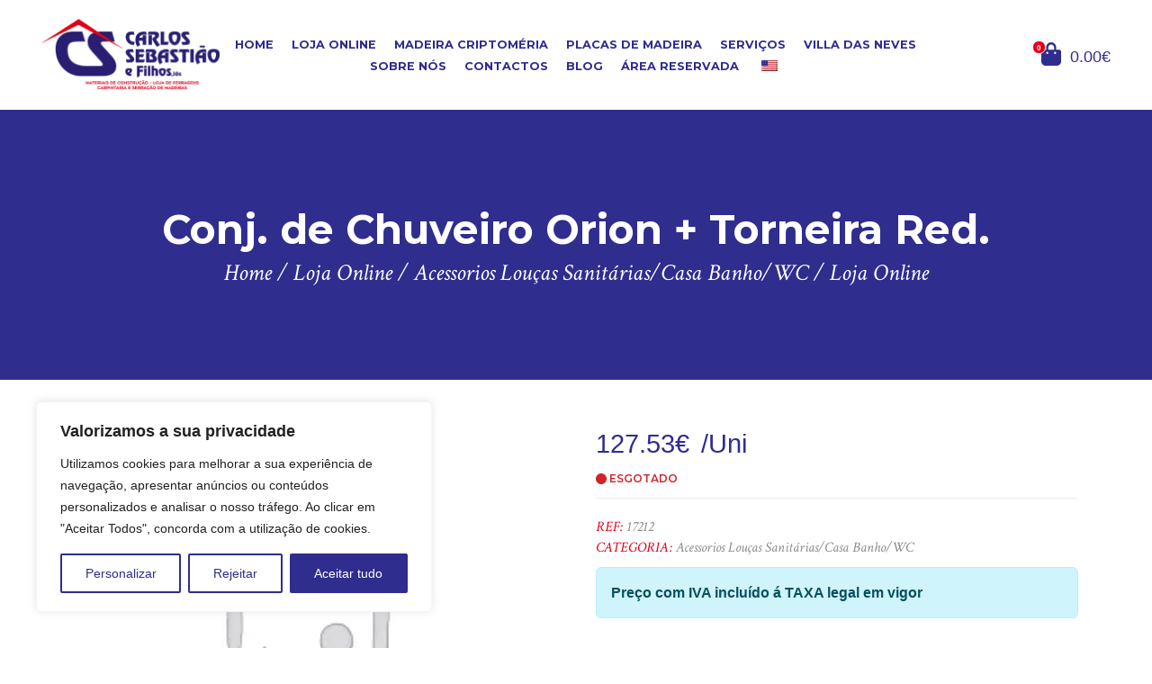

--- FILE ---
content_type: text/html; charset=UTF-8
request_url: https://carlossebastiao.com/produto/conj-de-chuveiro-orion-torneira-red/
body_size: 31781
content:
<!DOCTYPE html>
<html lang="pt-PT">
<head>
<title>Conj. de Chuveiro Orion + Torneira Red. Carlos Alberto Tavares Sebastião e Filhos, Lda -</title><style id="rocket-critical-css">:root{--bs-blue:#0d6efd;--bs-indigo:#6610f2;--bs-purple:#6f42c1;--bs-pink:#d63384;--bs-red:#dc3545;--bs-orange:#fd7e14;--bs-yellow:#ffc107;--bs-green:#198754;--bs-teal:#20c997;--bs-cyan:#0dcaf0;--bs-black:#000;--bs-white:#fff;--bs-gray:#6c757d;--bs-gray-dark:#343a40;--bs-gray-100:#f8f9fa;--bs-gray-200:#e9ecef;--bs-gray-300:#dee2e6;--bs-gray-400:#ced4da;--bs-gray-500:#adb5bd;--bs-gray-600:#6c757d;--bs-gray-700:#495057;--bs-gray-800:#343a40;--bs-gray-900:#212529;--bs-primary:#0d6efd;--bs-secondary:#6c757d;--bs-success:#198754;--bs-info:#0dcaf0;--bs-warning:#ffc107;--bs-danger:#dc3545;--bs-light:#f8f9fa;--bs-dark:#212529;--bs-primary-rgb:13,110,253;--bs-secondary-rgb:108,117,125;--bs-success-rgb:25,135,84;--bs-info-rgb:13,202,240;--bs-warning-rgb:255,193,7;--bs-danger-rgb:220,53,69;--bs-light-rgb:248,249,250;--bs-dark-rgb:33,37,41;--bs-white-rgb:255,255,255;--bs-black-rgb:0,0,0;--bs-body-color-rgb:33,37,41;--bs-body-bg-rgb:255,255,255;--bs-font-sans-serif:system-ui,-apple-system,"Segoe UI",Roboto,"Helvetica Neue","Noto Sans","Liberation Sans",Arial,sans-serif,"Apple Color Emoji","Segoe UI Emoji","Segoe UI Symbol","Noto Color Emoji";--bs-font-monospace:SFMono-Regular,Menlo,Monaco,Consolas,"Liberation Mono","Courier New",monospace;--bs-gradient:linear-gradient(180deg, rgba(255, 255, 255, 0.15), rgba(255, 255, 255, 0));--bs-body-font-family:var(--bs-font-sans-serif);--bs-body-font-size:1rem;--bs-body-font-weight:400;--bs-body-line-height:1.5;--bs-body-color:#212529;--bs-body-bg:#fff;--bs-border-width:1px;--bs-border-style:solid;--bs-border-color:#dee2e6;--bs-border-color-translucent:rgba(0, 0, 0, 0.175);--bs-border-radius:0.375rem;--bs-border-radius-sm:0.25rem;--bs-border-radius-lg:0.5rem;--bs-border-radius-xl:1rem;--bs-border-radius-2xl:2rem;--bs-border-radius-pill:50rem;--bs-link-color:#0d6efd;--bs-link-hover-color:#0a58ca;--bs-code-color:#d63384;--bs-highlight-bg:#fff3cd}*,::after,::before{box-sizing:border-box}@media (prefers-reduced-motion:no-preference){:root{scroll-behavior:smooth}}body{margin:0;font-family:var(--bs-body-font-family);font-size:var(--bs-body-font-size);font-weight:var(--bs-body-font-weight);line-height:var(--bs-body-line-height);color:var(--bs-body-color);text-align:var(--bs-body-text-align);background-color:var(--bs-body-bg);-webkit-text-size-adjust:100%}h1{margin-top:0;margin-bottom:.5rem;font-weight:500;line-height:1.2}h1{font-size:calc(1.375rem + 1.5vw)}@media (min-width:1200px){h1{font-size:2.5rem}}p{margin-top:0;margin-bottom:1rem}ul{padding-left:2rem}ul{margin-top:0;margin-bottom:1rem}strong{font-weight:bolder}a{color:var(--bs-link-color);text-decoration:underline}img,svg{vertical-align:middle}label{display:inline-block}button{border-radius:0}button,input{margin:0;font-family:inherit;font-size:inherit;line-height:inherit}button{text-transform:none}[type=button],[type=submit],button{-webkit-appearance:button}::-moz-focus-inner{padding:0;border-style:none}::-webkit-datetime-edit-day-field,::-webkit-datetime-edit-fields-wrapper,::-webkit-datetime-edit-hour-field,::-webkit-datetime-edit-minute,::-webkit-datetime-edit-month-field,::-webkit-datetime-edit-text,::-webkit-datetime-edit-year-field{padding:0}::-webkit-inner-spin-button{height:auto}::-webkit-search-decoration{-webkit-appearance:none}::-webkit-color-swatch-wrapper{padding:0}::-webkit-file-upload-button{font:inherit;-webkit-appearance:button}::file-selector-button{font:inherit;-webkit-appearance:button}.container,.container-fluid{--bs-gutter-x:1.5rem;--bs-gutter-y:0;width:100%;padding-right:calc(var(--bs-gutter-x) * .5);padding-left:calc(var(--bs-gutter-x) * .5);margin-right:auto;margin-left:auto}@media (min-width:576px){.container{max-width:540px}}@media (min-width:768px){.container{max-width:720px}}@media (min-width:992px){.container{max-width:960px}}@media (min-width:1200px){.container{max-width:1140px}}.alert{--bs-alert-bg:transparent;--bs-alert-padding-x:1rem;--bs-alert-padding-y:1rem;--bs-alert-margin-bottom:1rem;--bs-alert-color:inherit;--bs-alert-border-color:transparent;--bs-alert-border:1px solid var(--bs-alert-border-color);--bs-alert-border-radius:0.375rem;position:relative;padding:var(--bs-alert-padding-y) var(--bs-alert-padding-x);margin-bottom:var(--bs-alert-margin-bottom);color:var(--bs-alert-color);background-color:var(--bs-alert-bg);border:var(--bs-alert-border);border-radius:var(--bs-alert-border-radius)}.alert-info{--bs-alert-color:#055160;--bs-alert-bg:#cff4fc;--bs-alert-border-color:#b6effb}.lb-loader,.lightbox{text-align:center;line-height:0}.lightboxOverlay{position:absolute;top:0;left:0;z-index:9999;background-color:#000;opacity:.8;display:none}.lightbox{position:absolute;left:0;width:100%;z-index:10000;font-weight:400;outline:0}.lightbox .lb-image{display:block;height:auto;max-width:inherit;max-height:none;border-radius:3px;border:4px solid #fff}.lb-outerContainer{position:relative;width:250px;height:250px;margin:0 auto;border-radius:4px;background-color:#fff}.lb-loader,.lb-nav{position:absolute;left:0}.lb-dataContainer:after,.lb-outerContainer:after{content:"";display:table;clear:both}.lb-loader{top:43%;height:25%;width:100%}.lb-cancel{display:block;width:32px;height:32px;margin:0 auto;background:url(https://carlossebastiao.com/wp-content/themes/sandbox-acorespro-v3/images/loading.gif) no-repeat}.lb-nav{top:0;height:100%;width:100%;z-index:10}.lb-nav a{outline:0;background-image:url('[data-uri]')}.lb-next,.lb-prev{height:100%;display:block}.lb-nav a.lb-prev{width:34%;left:0;float:left;background:url(https://carlossebastiao.com/wp-content/themes/sandbox-acorespro-v3/images/prev.png) left 48% no-repeat;opacity:0}.lb-nav a.lb-next{width:64%;right:0;float:right;background:url(https://carlossebastiao.com/wp-content/themes/sandbox-acorespro-v3/images/next.png) right 48% no-repeat;opacity:0}.lb-dataContainer{margin:0 auto;padding-top:5px;width:100%;border-bottom-left-radius:4px;border-bottom-right-radius:4px}.lb-data{padding:0 4px;color:#ccc}.lb-data .lb-details{width:85%;float:left;text-align:left;line-height:1.1em}.lb-data .lb-caption{font-size:13px;font-weight:700;line-height:1em}.lb-data .lb-number{display:block;clear:left;padding-bottom:1em;font-size:12px;color:#999}.lb-data .lb-close{display:block;float:right;width:30px;height:30px;background:url(https://carlossebastiao.com/wp-content/themes/sandbox-acorespro-v3/images/close.png) top right no-repeat;text-align:right;outline:0;opacity:.7}.slick-list,.slick-slider,.slick-track{position:relative;display:block}.slick-slider{box-sizing:border-box;-webkit-touch-callout:none;touch-action:pan-y}.slick-list{overflow:hidden;margin:0;padding:0}.slick-slider .slick-list,.slick-slider .slick-track{transform:translate3d(0,0,0)}.slick-track{top:0;left:0}.slick-track:after,.slick-track:before{display:table;content:""}.slick-track:after{clear:both}.slick-slide{display:none;float:left;height:100%;min-height:1px}.slick-initialized .slick-slide,.slick-slide img{display:block}.hamburger{float:right;padding:15px 15px;display:inline-block;font:inherit;color:inherit;text-transform:none;background-color:transparent;border:0;margin:0;overflow:visible}.hamburger-box{width:40px;height:24px;display:inline-block;position:relative}.hamburger-inner{display:block;top:50%;margin-top:-2px}.hamburger-inner,.hamburger-inner::before,.hamburger-inner::after{background-color:#000000;width:40px;height:4px;border-radius:4px;position:absolute}.hamburger-inner::before,.hamburger-inner::after{content:"";display:block}.hamburger-inner::before{top:-10px}.hamburger-inner::after{bottom:-10px}.hamburger--collapse .hamburger-inner{top:auto;bottom:0}.hamburger--collapse .hamburger-inner::after{top:-20px}ul{box-sizing:border-box}:root{--wp--preset--font-size--normal:16px;--wp--preset--font-size--huge:42px}.screen-reader-text{clip:rect(1px,1px,1px,1px);word-wrap:normal!important;border:0;-webkit-clip-path:inset(50%);clip-path:inset(50%);height:1px;margin:-1px;overflow:hidden;padding:0;position:absolute;width:1px}.screen-reader-text{clip:rect(1px,1px,1px,1px);word-wrap:normal!important;border:0;-webkit-clip-path:inset(50%);clip-path:inset(50%);height:1px;margin:-1px;overflow:hidden;overflow-wrap:normal!important;padding:0;position:absolute!important;width:1px}:root{--drawer-width:480px;--neg-drawer-width:calc(var(--drawer-width)*-1)}button.pswp__button{box-shadow:none!important;background-image:url(https://carlossebastiao.com/wp-content/plugins/woocommerce/assets/css/photoswipe/default-skin/default-skin.png)!important}button.pswp__button,button.pswp__button--arrow--left::before,button.pswp__button--arrow--right::before{background-color:transparent!important}button.pswp__button--arrow--left,button.pswp__button--arrow--right{background-image:none!important}.pswp{display:none;position:absolute;width:100%;height:100%;left:0;top:0;overflow:hidden;-ms-touch-action:none;touch-action:none;z-index:1500;-webkit-text-size-adjust:100%;-webkit-backface-visibility:hidden;outline:0}.pswp *{-webkit-box-sizing:border-box;box-sizing:border-box}.pswp__bg{position:absolute;left:0;top:0;width:100%;height:100%;background:#000;opacity:0;-webkit-transform:translateZ(0);transform:translateZ(0);-webkit-backface-visibility:hidden;will-change:opacity}.pswp__scroll-wrap{position:absolute;left:0;top:0;width:100%;height:100%;overflow:hidden}.pswp__container{-ms-touch-action:none;touch-action:none;position:absolute;left:0;right:0;top:0;bottom:0}.pswp__container{-webkit-touch-callout:none}.pswp__bg{will-change:opacity}.pswp__container{-webkit-backface-visibility:hidden}.pswp__item{position:absolute;left:0;right:0;top:0;bottom:0;overflow:hidden}.pswp__button{width:44px;height:44px;position:relative;background:0 0;overflow:visible;-webkit-appearance:none;display:block;border:0;padding:0;margin:0;float:right;opacity:.75;-webkit-box-shadow:none;box-shadow:none}.pswp__button::-moz-focus-inner{padding:0;border:0}.pswp__button,.pswp__button--arrow--left:before,.pswp__button--arrow--right:before{background:url(https://carlossebastiao.com/wp-content/plugins/woocommerce/assets/css/photoswipe/default-skin/default-skin.png) 0 0 no-repeat;background-size:264px 88px;width:44px;height:44px}.pswp__button--close{background-position:0 -44px}.pswp__button--share{background-position:-44px -44px}.pswp__button--fs{display:none}.pswp__button--zoom{display:none;background-position:-88px 0}.pswp__button--arrow--left,.pswp__button--arrow--right{background:0 0;top:50%;margin-top:-50px;width:70px;height:100px;position:absolute}.pswp__button--arrow--left{left:0}.pswp__button--arrow--right{right:0}.pswp__button--arrow--left:before,.pswp__button--arrow--right:before{content:'';top:35px;background-color:rgba(0,0,0,.3);height:30px;width:32px;position:absolute}.pswp__button--arrow--left:before{left:6px;background-position:-138px -44px}.pswp__button--arrow--right:before{right:6px;background-position:-94px -44px}.pswp__share-modal{display:block;background:rgba(0,0,0,.5);width:100%;height:100%;top:0;left:0;padding:10px;position:absolute;z-index:1600;opacity:0;-webkit-backface-visibility:hidden;will-change:opacity}.pswp__share-modal--hidden{display:none}.pswp__share-tooltip{z-index:1620;position:absolute;background:#fff;top:56px;border-radius:2px;display:block;width:auto;right:44px;-webkit-box-shadow:0 2px 5px rgba(0,0,0,.25);box-shadow:0 2px 5px rgba(0,0,0,.25);-webkit-transform:translateY(6px);-ms-transform:translateY(6px);transform:translateY(6px);-webkit-backface-visibility:hidden;will-change:transform}.pswp__counter{position:absolute;left:0;top:0;height:44px;font-size:13px;line-height:44px;color:#fff;opacity:.75;padding:0 10px}.pswp__caption{position:absolute;left:0;bottom:0;width:100%;min-height:44px}.pswp__caption__center{text-align:left;max-width:420px;margin:0 auto;font-size:13px;padding:10px;line-height:20px;color:#ccc}.pswp__preloader{width:44px;height:44px;position:absolute;top:0;left:50%;margin-left:-22px;opacity:0;will-change:opacity;direction:ltr}.pswp__preloader__icn{width:20px;height:20px;margin:12px}@media screen and (max-width:1024px){.pswp__preloader{position:relative;left:auto;top:auto;margin:0;float:right}}.pswp__ui{-webkit-font-smoothing:auto;visibility:visible;opacity:1;z-index:1550}.pswp__top-bar{position:absolute;left:0;top:0;height:44px;width:100%}.pswp__caption,.pswp__top-bar{-webkit-backface-visibility:hidden;will-change:opacity}.pswp__caption,.pswp__top-bar{background-color:rgba(0,0,0,.5)}.pswp__ui--hidden .pswp__button--arrow--left,.pswp__ui--hidden .pswp__button--arrow--right,.pswp__ui--hidden .pswp__caption,.pswp__ui--hidden .pswp__top-bar{opacity:.001}:root{--woocommerce:#7F54B3;--wc-green:#7ad03a;--wc-red:#a00;--wc-orange:#ffba00;--wc-blue:#2ea2cc;--wc-primary:#7F54B3;--wc-primary-text:white;--wc-secondary:#e9e6ed;--wc-secondary-text:#515151;--wc-highlight:#b3af54;--wc-highligh-text:white;--wc-content-bg:#fff;--wc-subtext:#767676}.woocommerce img,.woocommerce-page img{height:auto;max-width:100%}.woocommerce div.product div.summary,.woocommerce-page div.product div.summary{float:right;width:48%;clear:none}:root{--woocommerce:#7F54B3;--wc-green:#7ad03a;--wc-red:#a00;--wc-orange:#ffba00;--wc-blue:#2ea2cc;--wc-primary:#7F54B3;--wc-primary-text:white;--wc-secondary:#e9e6ed;--wc-secondary-text:#515151;--wc-highlight:#b3af54;--wc-highligh-text:white;--wc-content-bg:#fff;--wc-subtext:#767676}.screen-reader-text{clip:rect(1px,1px,1px,1px);height:1px;overflow:hidden;position:absolute!important;width:1px;word-wrap:normal!important}.woocommerce .quantity .qty{width:3.631em;text-align:center}.woocommerce div.product{margin-bottom:0;position:relative}.woocommerce div.product p.price{color:#b3af54;font-size:1.25em}.woocommerce div.product div.summary{margin-bottom:2em}.woocommerce div.product form.cart{margin-bottom:2em}.woocommerce div.product form.cart::after,.woocommerce div.product form.cart::before{content:" ";display:table}.woocommerce div.product form.cart::after{clear:both}.woocommerce div.product form.cart div.quantity{float:left;margin:0 4px 0 0}.woocommerce div.product form.cart .button{vertical-align:middle;float:left}.woocommerce .cart .button{float:none}.menu-item-object-language_switcher .trp-flag-image{display:inline-block;margin:-1px 5px;vertical-align:baseline;padding:0;border:0;border-radius:0}.slick-slider{-webkit-touch-callout:none;box-sizing:border-box;touch-action:pan-y}.slick-list,.slick-slider{display:block;position:relative}.slick-list{margin:0;overflow:hidden;padding:0}.slick-slider .slick-list,.slick-slider .slick-track{transform:translateZ(0)}.slick-track{display:block;left:0;margin-left:auto;margin-right:auto;position:relative;top:0}.slick-track:after,.slick-track:before{content:"";display:table}.slick-track:after{clear:both}.slick-slide{display:none;float:left;height:100%;min-height:1px}.slick-slide img{display:block}.slick-initialized .slick-slide{display:block}:root{--rtwpvg-thumbnail-gap:0px;--rtwpvg-gallery-margin-bottom:0px}.rtwpvg-images{display:inline-block;float:left;margin-bottom:var(--rtwpvg-gallery-margin-bottom);position:relative}.rtwpvg-wrapper{display:block;position:relative;z-index:0}.rtwpvg-wrapper .rtwpvg-container{filter:none;opacity:1;visibility:visible}.rtwpvg-wrapper .rtwpvg-slider-wrapper{margin:0;overflow:hidden;padding:0;position:relative}.rtwpvg-wrapper .rtwpvg-slider{zoom:1;position:relative}.rtwpvg-wrapper .rtwpvg-slider:after,.rtwpvg-wrapper .rtwpvg-slider:before{content:" ";display:table}.rtwpvg-wrapper .rtwpvg-slider:after{clear:both}.rtwpvg-wrapper .rtwpvg-slider.slick-initialized .slick-track .slick-slide{height:inherit!important}.rtwpvg-wrapper .rtwpvg-slider img{box-sizing:border-box;display:inline-block;height:auto;margin:0!important;max-width:100%;vertical-align:middle;width:100%}.rtwpvg-wrapper .rtwpvg-slider .rtwpvg-gallery-image{text-align:center}html,body{font-family:"Source Sans Pro",sans-serif;font-size:1rem;font-weight:400;font-style:normal;line-height:1.467em;text-decoration:none;text-transform:none;color:#8b8b8b}*,::after,::before{box-sizing:border-box}h1{margin:0}img{max-width:100%}a{color:#2f2d8e;text-decoration:none}.content-wrap{position:relative;width:100%;padding:0 2.85em}header{background-color:#ffffff;width:100%;position:relative;padding:20px 0}header .column-logo{text-align:left}header .column-logo img{display:inline-block;margin:0;max-width:100%;max-height:7.4em;width:100%;-o-object-fit:contain;object-fit:contain;-o-object-position:left center;object-position:left center;height:auto}header .column-menu{text-align:center}header .column-menu .menu{margin:0;padding:0;list-style:none}header .column-menu .menu li{display:inline-block;position:relative}header .column-menu .menu li a{padding:1em 0.5rem;font-family:"Montserrat",sans-serif;font-weight:700;font-style:normal;text-decoration:none;text-transform:uppercase;font-size:0.8rem;color:#2f2d8e}header .column-menu .menu li.specialbutton a{background-color:#2f2d8e;color:#ffffff}header .column-menu .menu li.cartpamobile{display:none}header .column-cart{text-align:right}header .column-cart .carticon{position:relative}header .column-cart .carticon a{text-decoration:none;font-size:18px;color:#2f2d8e}header .column-cart .carticon a svg{font-size:26px;margin-right:5px}header .column-cart .carticon .countcart{position:relative}header .column-cart .carticon .countcart .header-cart-count{background-color:#e1001a;width:15px;height:15px;border-radius:100%;font-weight:600;color:#ffffff;position:absolute;left:-10px;top:-10px;border:1px solid #ffffff;z-index:1;text-align:center;line-height:15px;font-size:8px}header .hamburger{padding:0;display:none}header .hamburger .hamburger-inner{background-color:#2f2d8e}header .hamburger .hamburger-inner:after,header .hamburger .hamburger-inner:before{background-color:#2f2d8e}.column-flex{display:flex;flex-wrap:wrap;align-items:center}.column-flex .column-1_6{width:16.6666666667%}.column-flex .column-4_6{width:66.66666667%}section{width:100%;position:relative;margin:60px 0}.slick-initialized{visibility:visible!important;opacity:1!important}.nav-mobile{position:fixed;top:0;right:0;bottom:0;height:100vh;width:100%;background:rgba(47,45,142,0.96);z-index:9999999;padding:60px 30px;text-align:center;transform:translateX(105%)}.nav-mobile .logo-white-mobile{position:relative;width:100%;text-align:center}.nav-mobile .logo-white-mobile img{height:110px;-o-object-fit:contain;object-fit:contain;-o-object-position:center center;object-position:center center}.nav-mobile .closenavmobile{color:#ffffff;position:absolute;top:20px;right:20px;font-size:34px;z-index:9999}.nav-mobile .menu{margin:0;padding:0;list-style:none}.nav-mobile .menu li{display:block;width:100%;margin:30px 0}.nav-mobile .menu li a{font-family:"Montserrat",sans-serif;color:#ffffff;font-size:24px;text-transform:uppercase;text-decoration:none}#gotop{display:none;position:fixed;bottom:20px;right:30px;z-index:99;font-size:18px;outline:none;background-color:#e1001a;color:#fff;border:0;padding:8px 12px}.top-head-page{width:100%;position:relative;margin:0!important;display:flex;flex-wrap:wrap;justify-content:center;align-items:center;background-color:#2f2d8e;height:300px;background-position:top center;background-repeat:no-repeat;background-size:cover}.top-head-page .top_panel_title{text-align:center;width:100%;position:relative;padding:0 5%}.top-head-page .top_panel_title .title{font-family:"Montserrat",sans-serif;font-size:2.8rem;font-weight:700;font-style:normal;line-height:1.2em;text-decoration:none;text-transform:none;color:#ffffff;margin-bottom:10px}.top-head-page .top_panel_title .breadcrumbs{color:#ffffff;font-family:"Crimson Text",serif;font-size:1.6em;font-style:italic}.top-head-page .top_panel_title .breadcrumbs a{color:#ffffff;text-decoration:none}.single{width:100%;position:relative}.button{font-family:"Montserrat",sans-serif!important;color:#ffffff!important;-webkit-appearance:none!important;font-weight:normal!important;text-transform:uppercase!important;font-size:0.8em!important;line-height:1.5em!important;padding:0.75em 3.2em 0.75em!important;letter-spacing:0!important;border:0!important;border-radius:2rem!important;text-decoration:none!important;background:linear-gradient(to right,#e1001a 50%,#2f2d8e 50%) no-repeat scroll right bottom/210% 100% #2f2d8e!important}.pswp__caption__center{display:none!important}.woocommerce{position:relative!important}.woocommerce .summary form.cart{margin:30px 0 30px 0!important}.woocommerce .summary form.cart .button{line-height:1.8em!important;background:linear-gradient(to right,#2f2d8e 50%,#e1001a 50%) no-repeat scroll right bottom/210% 100% #e1001a!important}.woocommerce .summary form.cart .qty{min-width:100px;padding:8px;border-radius:16px;font-size:1rem;font-weight:400;line-height:1.5;color:#212529;background-color:#fff;background-clip:padding-box;border:1px solid #ced4da;-webkit-appearance:none;-moz-appearance:none;appearance:none}.woocommerce .summary .price{color:#2f2d8e!important;position:relative;font-size:1.8em!important;font-weight:400;margin:0 0 15px 0}.woocommerce .summary .price .unidade-medida{margin-left:5px}.woocommerce .summary .stockui{font-family:"Montserrat",sans-serif;display:block;font-size:12px;text-transform:uppercase;font-weight:600;position:relative;margin:0 0 10px 0}.woocommerce .summary .stockui.emstock{color:#07c407}.woocommerce .product_meta{margin:10px 0 10px 0;border-top:1px solid #ececec;padding:20px 0 0 0}.woocommerce .product_meta>span{font-family:"Crimson Text",serif;font-style:italic;display:block;color:#e1001a;text-transform:uppercase;font-weight:500}.woocommerce .product_meta>span span,.woocommerce .product_meta>span a{color:#8b8b8b;text-transform:initial!important}div[data-cky-tag=detail-powered-by]{display:none!important}@media only screen and (max-width:1300px){header .menu li.specialbutton a{color:#2f2d8e!important;background-color:transparent!important}}@media only screen and (max-width:992px){header .column-logo{width:30%!important}header .column-menu{width:70%!important}header .column-menu>div{display:none}header .column-menu .hamburger{display:block}header .column-menu li.cartpamobile{display:block}header .column-cart{display:none}}@media only screen and (max-width:600px){header .column-logo{width:40%!important}header .column-menu{width:60%!important}}@media only screen and (max-width:500px){.top-head-page{height:250px!important}.top-head-page .top_panel_title .title{font-size:2.1rem!important}.top-head-page .top_panel_title .breadcrumbs{font-size:1.1em!important}}@media only screen and (max-width:400px){.nav-mobile .logo-white-mobile img{width:100%}}</style><link rel="preload" href="https://carlossebastiao.com/wp-content/cache/min/1/c735df432d16de26606f324720dc88b5.css" data-rocket-async="style" as="style" onload="this.onload=null;this.rel='stylesheet'" media="all" data-minify="1" />

<meta http-equiv="X-UA-Compatible" content="IE=EDGE" />
<meta name="description" content="Materiais de construção, Construção Civil, Loja de ferragens, Carpintaria em São Miguel Açores" />
<meta name="author" content="André Amaral - AcoresPRO.com">
<meta http-equiv="Content-Type" content="text/html; charset=UTF-8" />
<meta name="viewport" content="width=device-width, initial-scale=1, maximum-scale=5">
<meta name="theme-color" content="#2f2d8e;">
<meta name="msapplication-navbutton-color" content="#2f2d8e;">
<meta name="apple-mobile-web-app-status-bar-style" content="#2f2d8e;">

<!-- STYLES -->







<!-- MAIN SCRIPTS -->
<script type="text/javascript" src="https://carlossebastiao.com/wp-content/themes/sandbox-acorespro-v3/js/jquery.min.js"></script>
<script type="text/javascript" src="https://carlossebastiao.com/wp-content/themes/sandbox-acorespro-v3/js/bootstrap.min.js" defer></script>
<script type="text/javascript" src="https://carlossebastiao.com/wp-content/themes/sandbox-acorespro-v3/js/site-acessibilidade.min.js" defer></script>

<!-- Global site tag (gtag.js) - Google Analytics -->
<script async src="https://www.googletagmanager.com/gtag/js?id=G-EG8XKTY9Q3"></script>
<script>
	window.dataLayer = window.dataLayer || [];
	function gtag(){dataLayer.push(arguments);}
	gtag('js', new Date());

	gtag('config', 'G-EG8XKTY9Q3');
</script>

<meta name='robots' content='index, follow, max-image-preview:large, max-snippet:-1, max-video-preview:-1' />
	<style>img:is([sizes="auto" i], [sizes^="auto," i]) { contain-intrinsic-size: 3000px 1500px }</style>
	
	<!-- This site is optimized with the Yoast SEO plugin v21.3 - https://yoast.com/wordpress/plugins/seo/ -->
	<link rel="canonical" href="https://carlossebastiao.com/produto/conj-de-chuveiro-orion-torneira-red/" />
	<meta property="og:locale" content="pt_PT" />
	<meta property="og:type" content="article" />
	<meta property="og:title" content="Conj. de Chuveiro Orion + Torneira Red. Carlos Alberto Tavares Sebastião e Filhos, Lda -" />
	<meta property="og:url" content="https://carlossebastiao.com/produto/conj-de-chuveiro-orion-torneira-red/" />
	<meta property="og:site_name" content="Carlos Alberto Tavares Sebastião e Filhos, Lda" />
	<meta property="article:modified_time" content="2025-01-30T23:26:41+00:00" />
	<meta name="twitter:card" content="summary_large_image" />
	<script type="application/ld+json" class="yoast-schema-graph">{"@context":"https://schema.org","@graph":[{"@type":"WebPage","@id":"https://carlossebastiao.com/produto/conj-de-chuveiro-orion-torneira-red/","url":"https://carlossebastiao.com/produto/conj-de-chuveiro-orion-torneira-red/","name":"Conj. de Chuveiro Orion + Torneira Red. Carlos Alberto Tavares Sebastião e Filhos, Lda -","isPartOf":{"@id":"https://carlossebastiao.com/#website"},"datePublished":"2023-09-29T20:30:32+00:00","dateModified":"2025-01-30T23:26:41+00:00","breadcrumb":{"@id":"https://carlossebastiao.com/produto/conj-de-chuveiro-orion-torneira-red/#breadcrumb"},"inLanguage":"pt-PT","potentialAction":[{"@type":"ReadAction","target":["https://carlossebastiao.com/produto/conj-de-chuveiro-orion-torneira-red/"]}]},{"@type":"BreadcrumbList","@id":"https://carlossebastiao.com/produto/conj-de-chuveiro-orion-torneira-red/#breadcrumb","itemListElement":[{"@type":"ListItem","position":1,"name":"Início","item":"https://carlossebastiao.com/"},{"@type":"ListItem","position":2,"name":"Loja Online","item":"https://carlossebastiao.com/loja-online/"},{"@type":"ListItem","position":3,"name":"Conj. de Chuveiro Orion + Torneira Red."}]},{"@type":"WebSite","@id":"https://carlossebastiao.com/#website","url":"https://carlossebastiao.com/","name":"Carlos Alberto Tavares Sebastião e Filhos, Lda","description":"Materiais de construção, Construção Civil, Loja de ferragens, Carpintaria em São Miguel Açores","publisher":{"@id":"https://carlossebastiao.com/#organization"},"potentialAction":[{"@type":"SearchAction","target":{"@type":"EntryPoint","urlTemplate":"https://carlossebastiao.com/?s={search_term_string}"},"query-input":"required name=search_term_string"}],"inLanguage":"pt-PT"},{"@type":"Organization","@id":"https://carlossebastiao.com/#organization","name":"Carlos Alberto Tavares Sebastião e Filhos, Lda","url":"https://carlossebastiao.com/","logo":{"@type":"ImageObject","inLanguage":"pt-PT","@id":"https://carlossebastiao.com/#/schema/logo/image/","url":"https://carlossebastiao.com/wp-content/uploads/2023/09/logo-carlossebastiao.png","contentUrl":"https://carlossebastiao.com/wp-content/uploads/2023/09/logo-carlossebastiao.png","width":400,"height":166,"caption":"Carlos Alberto Tavares Sebastião e Filhos, Lda"},"image":{"@id":"https://carlossebastiao.com/#/schema/logo/image/"}}]}</script>
	<!-- / Yoast SEO plugin. -->


<link rel='dns-prefetch' href='//stats.wp.com' />


<style id='classic-theme-styles-inline-css' type='text/css'>
/*! This file is auto-generated */
.wp-block-button__link{color:#fff;background-color:#32373c;border-radius:9999px;box-shadow:none;text-decoration:none;padding:calc(.667em + 2px) calc(1.333em + 2px);font-size:1.125em}.wp-block-file__button{background:#32373c;color:#fff;text-decoration:none}
</style>


<style id='global-styles-inline-css' type='text/css'>
:root{--wp--preset--aspect-ratio--square: 1;--wp--preset--aspect-ratio--4-3: 4/3;--wp--preset--aspect-ratio--3-4: 3/4;--wp--preset--aspect-ratio--3-2: 3/2;--wp--preset--aspect-ratio--2-3: 2/3;--wp--preset--aspect-ratio--16-9: 16/9;--wp--preset--aspect-ratio--9-16: 9/16;--wp--preset--color--black: #000000;--wp--preset--color--cyan-bluish-gray: #abb8c3;--wp--preset--color--white: #ffffff;--wp--preset--color--pale-pink: #f78da7;--wp--preset--color--vivid-red: #cf2e2e;--wp--preset--color--luminous-vivid-orange: #ff6900;--wp--preset--color--luminous-vivid-amber: #fcb900;--wp--preset--color--light-green-cyan: #7bdcb5;--wp--preset--color--vivid-green-cyan: #00d084;--wp--preset--color--pale-cyan-blue: #8ed1fc;--wp--preset--color--vivid-cyan-blue: #0693e3;--wp--preset--color--vivid-purple: #9b51e0;--wp--preset--gradient--vivid-cyan-blue-to-vivid-purple: linear-gradient(135deg,rgba(6,147,227,1) 0%,rgb(155,81,224) 100%);--wp--preset--gradient--light-green-cyan-to-vivid-green-cyan: linear-gradient(135deg,rgb(122,220,180) 0%,rgb(0,208,130) 100%);--wp--preset--gradient--luminous-vivid-amber-to-luminous-vivid-orange: linear-gradient(135deg,rgba(252,185,0,1) 0%,rgba(255,105,0,1) 100%);--wp--preset--gradient--luminous-vivid-orange-to-vivid-red: linear-gradient(135deg,rgba(255,105,0,1) 0%,rgb(207,46,46) 100%);--wp--preset--gradient--very-light-gray-to-cyan-bluish-gray: linear-gradient(135deg,rgb(238,238,238) 0%,rgb(169,184,195) 100%);--wp--preset--gradient--cool-to-warm-spectrum: linear-gradient(135deg,rgb(74,234,220) 0%,rgb(151,120,209) 20%,rgb(207,42,186) 40%,rgb(238,44,130) 60%,rgb(251,105,98) 80%,rgb(254,248,76) 100%);--wp--preset--gradient--blush-light-purple: linear-gradient(135deg,rgb(255,206,236) 0%,rgb(152,150,240) 100%);--wp--preset--gradient--blush-bordeaux: linear-gradient(135deg,rgb(254,205,165) 0%,rgb(254,45,45) 50%,rgb(107,0,62) 100%);--wp--preset--gradient--luminous-dusk: linear-gradient(135deg,rgb(255,203,112) 0%,rgb(199,81,192) 50%,rgb(65,88,208) 100%);--wp--preset--gradient--pale-ocean: linear-gradient(135deg,rgb(255,245,203) 0%,rgb(182,227,212) 50%,rgb(51,167,181) 100%);--wp--preset--gradient--electric-grass: linear-gradient(135deg,rgb(202,248,128) 0%,rgb(113,206,126) 100%);--wp--preset--gradient--midnight: linear-gradient(135deg,rgb(2,3,129) 0%,rgb(40,116,252) 100%);--wp--preset--font-size--small: 13px;--wp--preset--font-size--medium: 20px;--wp--preset--font-size--large: 36px;--wp--preset--font-size--x-large: 42px;--wp--preset--spacing--20: 0.44rem;--wp--preset--spacing--30: 0.67rem;--wp--preset--spacing--40: 1rem;--wp--preset--spacing--50: 1.5rem;--wp--preset--spacing--60: 2.25rem;--wp--preset--spacing--70: 3.38rem;--wp--preset--spacing--80: 5.06rem;--wp--preset--shadow--natural: 6px 6px 9px rgba(0, 0, 0, 0.2);--wp--preset--shadow--deep: 12px 12px 50px rgba(0, 0, 0, 0.4);--wp--preset--shadow--sharp: 6px 6px 0px rgba(0, 0, 0, 0.2);--wp--preset--shadow--outlined: 6px 6px 0px -3px rgba(255, 255, 255, 1), 6px 6px rgba(0, 0, 0, 1);--wp--preset--shadow--crisp: 6px 6px 0px rgba(0, 0, 0, 1);}:where(.is-layout-flex){gap: 0.5em;}:where(.is-layout-grid){gap: 0.5em;}body .is-layout-flex{display: flex;}.is-layout-flex{flex-wrap: wrap;align-items: center;}.is-layout-flex > :is(*, div){margin: 0;}body .is-layout-grid{display: grid;}.is-layout-grid > :is(*, div){margin: 0;}:where(.wp-block-columns.is-layout-flex){gap: 2em;}:where(.wp-block-columns.is-layout-grid){gap: 2em;}:where(.wp-block-post-template.is-layout-flex){gap: 1.25em;}:where(.wp-block-post-template.is-layout-grid){gap: 1.25em;}.has-black-color{color: var(--wp--preset--color--black) !important;}.has-cyan-bluish-gray-color{color: var(--wp--preset--color--cyan-bluish-gray) !important;}.has-white-color{color: var(--wp--preset--color--white) !important;}.has-pale-pink-color{color: var(--wp--preset--color--pale-pink) !important;}.has-vivid-red-color{color: var(--wp--preset--color--vivid-red) !important;}.has-luminous-vivid-orange-color{color: var(--wp--preset--color--luminous-vivid-orange) !important;}.has-luminous-vivid-amber-color{color: var(--wp--preset--color--luminous-vivid-amber) !important;}.has-light-green-cyan-color{color: var(--wp--preset--color--light-green-cyan) !important;}.has-vivid-green-cyan-color{color: var(--wp--preset--color--vivid-green-cyan) !important;}.has-pale-cyan-blue-color{color: var(--wp--preset--color--pale-cyan-blue) !important;}.has-vivid-cyan-blue-color{color: var(--wp--preset--color--vivid-cyan-blue) !important;}.has-vivid-purple-color{color: var(--wp--preset--color--vivid-purple) !important;}.has-black-background-color{background-color: var(--wp--preset--color--black) !important;}.has-cyan-bluish-gray-background-color{background-color: var(--wp--preset--color--cyan-bluish-gray) !important;}.has-white-background-color{background-color: var(--wp--preset--color--white) !important;}.has-pale-pink-background-color{background-color: var(--wp--preset--color--pale-pink) !important;}.has-vivid-red-background-color{background-color: var(--wp--preset--color--vivid-red) !important;}.has-luminous-vivid-orange-background-color{background-color: var(--wp--preset--color--luminous-vivid-orange) !important;}.has-luminous-vivid-amber-background-color{background-color: var(--wp--preset--color--luminous-vivid-amber) !important;}.has-light-green-cyan-background-color{background-color: var(--wp--preset--color--light-green-cyan) !important;}.has-vivid-green-cyan-background-color{background-color: var(--wp--preset--color--vivid-green-cyan) !important;}.has-pale-cyan-blue-background-color{background-color: var(--wp--preset--color--pale-cyan-blue) !important;}.has-vivid-cyan-blue-background-color{background-color: var(--wp--preset--color--vivid-cyan-blue) !important;}.has-vivid-purple-background-color{background-color: var(--wp--preset--color--vivid-purple) !important;}.has-black-border-color{border-color: var(--wp--preset--color--black) !important;}.has-cyan-bluish-gray-border-color{border-color: var(--wp--preset--color--cyan-bluish-gray) !important;}.has-white-border-color{border-color: var(--wp--preset--color--white) !important;}.has-pale-pink-border-color{border-color: var(--wp--preset--color--pale-pink) !important;}.has-vivid-red-border-color{border-color: var(--wp--preset--color--vivid-red) !important;}.has-luminous-vivid-orange-border-color{border-color: var(--wp--preset--color--luminous-vivid-orange) !important;}.has-luminous-vivid-amber-border-color{border-color: var(--wp--preset--color--luminous-vivid-amber) !important;}.has-light-green-cyan-border-color{border-color: var(--wp--preset--color--light-green-cyan) !important;}.has-vivid-green-cyan-border-color{border-color: var(--wp--preset--color--vivid-green-cyan) !important;}.has-pale-cyan-blue-border-color{border-color: var(--wp--preset--color--pale-cyan-blue) !important;}.has-vivid-cyan-blue-border-color{border-color: var(--wp--preset--color--vivid-cyan-blue) !important;}.has-vivid-purple-border-color{border-color: var(--wp--preset--color--vivid-purple) !important;}.has-vivid-cyan-blue-to-vivid-purple-gradient-background{background: var(--wp--preset--gradient--vivid-cyan-blue-to-vivid-purple) !important;}.has-light-green-cyan-to-vivid-green-cyan-gradient-background{background: var(--wp--preset--gradient--light-green-cyan-to-vivid-green-cyan) !important;}.has-luminous-vivid-amber-to-luminous-vivid-orange-gradient-background{background: var(--wp--preset--gradient--luminous-vivid-amber-to-luminous-vivid-orange) !important;}.has-luminous-vivid-orange-to-vivid-red-gradient-background{background: var(--wp--preset--gradient--luminous-vivid-orange-to-vivid-red) !important;}.has-very-light-gray-to-cyan-bluish-gray-gradient-background{background: var(--wp--preset--gradient--very-light-gray-to-cyan-bluish-gray) !important;}.has-cool-to-warm-spectrum-gradient-background{background: var(--wp--preset--gradient--cool-to-warm-spectrum) !important;}.has-blush-light-purple-gradient-background{background: var(--wp--preset--gradient--blush-light-purple) !important;}.has-blush-bordeaux-gradient-background{background: var(--wp--preset--gradient--blush-bordeaux) !important;}.has-luminous-dusk-gradient-background{background: var(--wp--preset--gradient--luminous-dusk) !important;}.has-pale-ocean-gradient-background{background: var(--wp--preset--gradient--pale-ocean) !important;}.has-electric-grass-gradient-background{background: var(--wp--preset--gradient--electric-grass) !important;}.has-midnight-gradient-background{background: var(--wp--preset--gradient--midnight) !important;}.has-small-font-size{font-size: var(--wp--preset--font-size--small) !important;}.has-medium-font-size{font-size: var(--wp--preset--font-size--medium) !important;}.has-large-font-size{font-size: var(--wp--preset--font-size--large) !important;}.has-x-large-font-size{font-size: var(--wp--preset--font-size--x-large) !important;}
:where(.wp-block-post-template.is-layout-flex){gap: 1.25em;}:where(.wp-block-post-template.is-layout-grid){gap: 1.25em;}
:where(.wp-block-columns.is-layout-flex){gap: 2em;}:where(.wp-block-columns.is-layout-grid){gap: 2em;}
:root :where(.wp-block-pullquote){font-size: 1.5em;line-height: 1.6;}
</style>





<link rel='preload'  href='https://carlossebastiao.com/wp-content/plugins/woocommerce/assets/css/woocommerce-smallscreen.css?ver=8.1.1' data-rocket-async="style" as="style" onload="this.onload=null;this.rel='stylesheet'" type='text/css' media='only screen and (max-width: 768px)' />

<style id='woocommerce-inline-inline-css' type='text/css'>
.woocommerce form .form-row .required { visibility: visible; }
</style>




<style id='rtwpvg-inline-css' type='text/css'>
        
            :root {
                --rtwpvg-thumbnail-gap: 6px;
                --rtwpvg-gallery-margin-bottom: 30px;
            }

            /* Large Screen / Default Width */
            .rtwpvg-images {
                max-width: 46%;
                width: 100%;
                float: none;
            }

            /* MD, Desktops */
            
            /* SM Devices, Tablets */
                        @media only screen and (max-width: 768px) {
                .rtwpvg-images {
                    max-width: 100% !important;
                }
            }

            
            /* XSM Devices, Phones */
                        @media only screen and (max-width: 480px) {
                .rtwpvg-images {
                    max-width: 100% !important;
                }
            }

            
                    
		
</style>



<script type="text/javascript" src="https://carlossebastiao.com/wp-includes/js/dist/hooks.min.js?ver=4d63a3d491d11ffd8ac6" id="wp-hooks-js"></script>
<script type="text/javascript" src="https://stats.wp.com/w.js?ver=202546" id="woo-tracks-js" defer></script>
<script type="text/javascript" id="cookie-law-info-js-extra">
/* <![CDATA[ */
var _ckyConfig = {"_ipData":[],"_assetsURL":"https:\/\/carlossebastiao.com\/wp-content\/plugins\/cookie-law-info\/lite\/frontend\/images\/","_publicURL":"https:\/\/carlossebastiao.com","_expiry":"365","_categories":[{"name":"Necess\u00e1rio","slug":"necessary","isNecessary":true,"ccpaDoNotSell":true,"cookies":[],"active":true,"defaultConsent":{"gdpr":true,"ccpa":true}},{"name":"Funcional","slug":"functional","isNecessary":false,"ccpaDoNotSell":true,"cookies":[],"active":true,"defaultConsent":{"gdpr":false,"ccpa":false}},{"name":"Analytics","slug":"analytics","isNecessary":false,"ccpaDoNotSell":true,"cookies":[],"active":true,"defaultConsent":{"gdpr":false,"ccpa":false}},{"name":"Desempenho","slug":"performance","isNecessary":false,"ccpaDoNotSell":true,"cookies":[],"active":true,"defaultConsent":{"gdpr":false,"ccpa":false}},{"name":"An\u00fancio","slug":"advertisement","isNecessary":false,"ccpaDoNotSell":true,"cookies":[],"active":true,"defaultConsent":{"gdpr":false,"ccpa":false}}],"_activeLaw":"gdpr","_rootDomain":"","_block":"1","_showBanner":"1","_bannerConfig":{"settings":{"type":"box","position":"bottom-left","applicableLaw":"gdpr"},"behaviours":{"reloadBannerOnAccept":false,"loadAnalyticsByDefault":false,"animations":{"onLoad":"animate","onHide":"sticky"}},"config":{"revisitConsent":{"status":true,"tag":"revisit-consent","position":"bottom-left","meta":{"url":"#"},"styles":{"background-color":"#2f2d8e"},"elements":{"title":{"type":"text","tag":"revisit-consent-title","status":true,"styles":{"color":"#0056a7"}}}},"preferenceCenter":{"toggle":{"status":true,"tag":"detail-category-toggle","type":"toggle","states":{"active":{"styles":{"background-color":"#1863DC"}},"inactive":{"styles":{"background-color":"#D0D5D2"}}}}},"categoryPreview":{"status":false,"toggle":{"status":true,"tag":"detail-category-preview-toggle","type":"toggle","states":{"active":{"styles":{"background-color":"#1863DC"}},"inactive":{"styles":{"background-color":"#D0D5D2"}}}}},"videoPlaceholder":{"status":true,"styles":{"background-color":"#000000","border-color":"#000000","color":"#ffffff"}},"readMore":{"status":false,"tag":"readmore-button","type":"link","meta":{"noFollow":true,"newTab":true},"styles":{"color":"#2f2d8e","background-color":"transparent","border-color":"transparent"}},"auditTable":{"status":true},"optOption":{"status":true,"toggle":{"status":true,"tag":"optout-option-toggle","type":"toggle","states":{"active":{"styles":{"background-color":"#1863dc"}},"inactive":{"styles":{"background-color":"#FFFFFF"}}}}}}},"_version":"3.1.4","_logConsent":"1","_tags":[{"tag":"accept-button","styles":{"color":"#FFFFFF","background-color":"#2f2d8e","border-color":"#2f2d8e"}},{"tag":"reject-button","styles":{"color":"#2f2d8e","background-color":"transparent","border-color":"#2f2d8e"}},{"tag":"settings-button","styles":{"color":"#2f2d8e","background-color":"transparent","border-color":"#2f2d8e"}},{"tag":"readmore-button","styles":{"color":"#2f2d8e","background-color":"transparent","border-color":"transparent"}},{"tag":"donotsell-button","styles":{"color":"#1863DC","background-color":"transparent","border-color":"transparent"}},{"tag":"accept-button","styles":{"color":"#FFFFFF","background-color":"#2f2d8e","border-color":"#2f2d8e"}},{"tag":"revisit-consent","styles":{"background-color":"#2f2d8e"}}],"_shortCodes":[{"key":"cky_readmore","content":"<a href=\"#\" class=\"cky-policy\" aria-label=\"Pol\u00edtica de Cookies\" target=\"_blank\" rel=\"noopener\" data-cky-tag=\"readmore-button\">Pol\u00edtica de Cookies<\/a>","tag":"readmore-button","status":false,"attributes":{"rel":"nofollow","target":"_blank"}},{"key":"cky_show_desc","content":"<button class=\"cky-show-desc-btn\" data-cky-tag=\"show-desc-button\" aria-label=\"Mostrar mais\">Mostrar mais<\/button>","tag":"show-desc-button","status":true,"attributes":[]},{"key":"cky_hide_desc","content":"<button class=\"cky-show-desc-btn\" data-cky-tag=\"hide-desc-button\" aria-label=\"Mostrar menos\">Mostrar menos<\/button>","tag":"hide-desc-button","status":true,"attributes":[]},{"key":"cky_category_toggle_label","content":"[cky_{{status}}_category_label] [cky_preference_{{category_slug}}_title]","tag":"","status":true,"attributes":[]},{"key":"cky_enable_category_label","content":"Ativar","tag":"","status":true,"attributes":[]},{"key":"cky_disable_category_label","content":"Desativar","tag":"","status":true,"attributes":[]},{"key":"cky_video_placeholder","content":"<div class=\"video-placeholder-normal\" data-cky-tag=\"video-placeholder\" id=\"[UNIQUEID]\"><p class=\"video-placeholder-text-normal\" data-cky-tag=\"placeholder-title\">Por favor, aceite o consentimento do cookie<\/p><\/div>","tag":"","status":true,"attributes":[]},{"key":"cky_enable_optout_label","content":"Ativar","tag":"","status":true,"attributes":[]},{"key":"cky_disable_optout_label","content":"Desativar","tag":"","status":true,"attributes":[]},{"key":"cky_optout_toggle_label","content":"[cky_{{status}}_optout_label] [cky_optout_option_title]","tag":"","status":true,"attributes":[]},{"key":"cky_optout_option_title","content":"N\u00e3o Vendam ou Partilhem a Minha Informa\u00e7\u00e3o Pessoal","tag":"","status":true,"attributes":[]},{"key":"cky_optout_close_label","content":"Fechar","tag":"","status":true,"attributes":[]}],"_rtl":"","_providersToBlock":[]};
var _ckyStyles = {"css":".cky-overlay{background: #000000; opacity: 0.4; position: fixed; top: 0; left: 0; width: 100%; height: 100%; z-index: 99999999;}.cky-hide{display: none;}.cky-btn-revisit-wrapper{display: flex; align-items: center; justify-content: center; background: #0056a7; width: 45px; height: 45px; border-radius: 50%; position: fixed; z-index: 999999; cursor: pointer;}.cky-revisit-bottom-left{bottom: 15px; left: 15px;}.cky-revisit-bottom-right{bottom: 15px; right: 15px;}.cky-btn-revisit-wrapper .cky-btn-revisit{display: flex; align-items: center; justify-content: center; background: none; border: none; cursor: pointer; position: relative; margin: 0; padding: 0;}.cky-btn-revisit-wrapper .cky-btn-revisit img{max-width: fit-content; margin: 0; height: 30px; width: 30px;}.cky-revisit-bottom-left:hover::before{content: attr(data-tooltip); position: absolute; background: #4e4b66; color: #ffffff; left: calc(100% + 7px); font-size: 12px; line-height: 16px; width: max-content; padding: 4px 8px; border-radius: 4px;}.cky-revisit-bottom-left:hover::after{position: absolute; content: \"\"; border: 5px solid transparent; left: calc(100% + 2px); border-left-width: 0; border-right-color: #4e4b66;}.cky-revisit-bottom-right:hover::before{content: attr(data-tooltip); position: absolute; background: #4e4b66; color: #ffffff; right: calc(100% + 7px); font-size: 12px; line-height: 16px; width: max-content; padding: 4px 8px; border-radius: 4px;}.cky-revisit-bottom-right:hover::after{position: absolute; content: \"\"; border: 5px solid transparent; right: calc(100% + 2px); border-right-width: 0; border-left-color: #4e4b66;}.cky-revisit-hide{display: none;}.cky-consent-container{position: fixed; width: 440px; box-sizing: border-box; z-index: 9999999; border-radius: 6px;}.cky-consent-container .cky-consent-bar{background: #ffffff; border: 1px solid; padding: 20px 26px; box-shadow: 0 -1px 10px 0 #acabab4d; border-radius: 6px;}.cky-box-bottom-left{bottom: 40px; left: 40px;}.cky-box-bottom-right{bottom: 40px; right: 40px;}.cky-box-top-left{top: 40px; left: 40px;}.cky-box-top-right{top: 40px; right: 40px;}.cky-custom-brand-logo-wrapper .cky-custom-brand-logo{width: 100px; height: auto; margin: 0 0 12px 0;}.cky-notice .cky-title{color: #212121; font-weight: 700; font-size: 18px; line-height: 24px; margin: 0 0 12px 0;}.cky-notice-des *,.cky-preference-content-wrapper *,.cky-accordion-header-des *,.cky-gpc-wrapper .cky-gpc-desc *{font-size: 14px;}.cky-notice-des{color: #212121; font-size: 14px; line-height: 24px; font-weight: 400;}.cky-notice-des img{height: 25px; width: 25px;}.cky-consent-bar .cky-notice-des p,.cky-gpc-wrapper .cky-gpc-desc p,.cky-preference-body-wrapper .cky-preference-content-wrapper p,.cky-accordion-header-wrapper .cky-accordion-header-des p,.cky-cookie-des-table li div:last-child p{color: inherit; margin-top: 0;}.cky-notice-des P:last-child,.cky-preference-content-wrapper p:last-child,.cky-cookie-des-table li div:last-child p:last-child,.cky-gpc-wrapper .cky-gpc-desc p:last-child{margin-bottom: 0;}.cky-notice-des a.cky-policy,.cky-notice-des button.cky-policy{font-size: 14px; color: #1863dc; white-space: nowrap; cursor: pointer; background: transparent; border: 1px solid; text-decoration: underline;}.cky-notice-des button.cky-policy{padding: 0;}.cky-notice-des a.cky-policy:focus-visible,.cky-notice-des button.cky-policy:focus-visible,.cky-preference-content-wrapper .cky-show-desc-btn:focus-visible,.cky-accordion-header .cky-accordion-btn:focus-visible,.cky-preference-header .cky-btn-close:focus-visible,.cky-switch input[type=\"checkbox\"]:focus-visible,.cky-footer-wrapper a:focus-visible,.cky-btn:focus-visible{outline: 2px solid #1863dc; outline-offset: 2px;}.cky-btn:focus:not(:focus-visible),.cky-accordion-header .cky-accordion-btn:focus:not(:focus-visible),.cky-preference-content-wrapper .cky-show-desc-btn:focus:not(:focus-visible),.cky-btn-revisit-wrapper .cky-btn-revisit:focus:not(:focus-visible),.cky-preference-header .cky-btn-close:focus:not(:focus-visible),.cky-consent-bar .cky-banner-btn-close:focus:not(:focus-visible){outline: 0;}button.cky-show-desc-btn:not(:hover):not(:active){color: #1863dc; background: transparent;}button.cky-accordion-btn:not(:hover):not(:active),button.cky-banner-btn-close:not(:hover):not(:active),button.cky-btn-revisit:not(:hover):not(:active),button.cky-btn-close:not(:hover):not(:active){background: transparent;}.cky-consent-bar button:hover,.cky-modal.cky-modal-open button:hover,.cky-consent-bar button:focus,.cky-modal.cky-modal-open button:focus{text-decoration: none;}.cky-notice-btn-wrapper{display: flex; justify-content: flex-start; align-items: center; flex-wrap: wrap; margin-top: 16px;}.cky-notice-btn-wrapper .cky-btn{text-shadow: none; box-shadow: none;}.cky-btn{flex: auto; max-width: 100%; font-size: 14px; font-family: inherit; line-height: 24px; padding: 8px; font-weight: 500; margin: 0 8px 0 0; border-radius: 2px; cursor: pointer; text-align: center; text-transform: none; min-height: 0;}.cky-btn:hover{opacity: 0.8;}.cky-btn-customize{color: #1863dc; background: transparent; border: 2px solid #1863dc;}.cky-btn-reject{color: #1863dc; background: transparent; border: 2px solid #1863dc;}.cky-btn-accept{background: #1863dc; color: #ffffff; border: 2px solid #1863dc;}.cky-btn:last-child{margin-right: 0;}@media (max-width: 576px){.cky-box-bottom-left{bottom: 0; left: 0;}.cky-box-bottom-right{bottom: 0; right: 0;}.cky-box-top-left{top: 0; left: 0;}.cky-box-top-right{top: 0; right: 0;}}@media (max-width: 440px){.cky-box-bottom-left, .cky-box-bottom-right, .cky-box-top-left, .cky-box-top-right{width: 100%; max-width: 100%;}.cky-consent-container .cky-consent-bar{padding: 20px 0;}.cky-custom-brand-logo-wrapper, .cky-notice .cky-title, .cky-notice-des, .cky-notice-btn-wrapper{padding: 0 24px;}.cky-notice-des{max-height: 40vh; overflow-y: scroll;}.cky-notice-btn-wrapper{flex-direction: column; margin-top: 0;}.cky-btn{width: 100%; margin: 10px 0 0 0;}.cky-notice-btn-wrapper .cky-btn-customize{order: 2;}.cky-notice-btn-wrapper .cky-btn-reject{order: 3;}.cky-notice-btn-wrapper .cky-btn-accept{order: 1; margin-top: 16px;}}@media (max-width: 352px){.cky-notice .cky-title{font-size: 16px;}.cky-notice-des *{font-size: 12px;}.cky-notice-des, .cky-btn{font-size: 12px;}}.cky-modal.cky-modal-open{display: flex; visibility: visible; -webkit-transform: translate(-50%, -50%); -moz-transform: translate(-50%, -50%); -ms-transform: translate(-50%, -50%); -o-transform: translate(-50%, -50%); transform: translate(-50%, -50%); top: 50%; left: 50%; transition: all 1s ease;}.cky-modal{box-shadow: 0 32px 68px rgba(0, 0, 0, 0.3); margin: 0 auto; position: fixed; max-width: 100%; background: #ffffff; top: 50%; box-sizing: border-box; border-radius: 6px; z-index: 999999999; color: #212121; -webkit-transform: translate(-50%, 100%); -moz-transform: translate(-50%, 100%); -ms-transform: translate(-50%, 100%); -o-transform: translate(-50%, 100%); transform: translate(-50%, 100%); visibility: hidden; transition: all 0s ease;}.cky-preference-center{max-height: 79vh; overflow: hidden; width: 845px; overflow: hidden; flex: 1 1 0; display: flex; flex-direction: column; border-radius: 6px;}.cky-preference-header{display: flex; align-items: center; justify-content: space-between; padding: 22px 24px; border-bottom: 1px solid;}.cky-preference-header .cky-preference-title{font-size: 18px; font-weight: 700; line-height: 24px;}.cky-preference-header .cky-btn-close{margin: 0; cursor: pointer; vertical-align: middle; padding: 0; background: none; border: none; width: auto; height: auto; min-height: 0; line-height: 0; text-shadow: none; box-shadow: none;}.cky-preference-header .cky-btn-close img{margin: 0; height: 10px; width: 10px;}.cky-preference-body-wrapper{padding: 0 24px; flex: 1; overflow: auto; box-sizing: border-box;}.cky-preference-content-wrapper,.cky-gpc-wrapper .cky-gpc-desc{font-size: 14px; line-height: 24px; font-weight: 400; padding: 12px 0;}.cky-preference-content-wrapper{border-bottom: 1px solid;}.cky-preference-content-wrapper img{height: 25px; width: 25px;}.cky-preference-content-wrapper .cky-show-desc-btn{font-size: 14px; font-family: inherit; color: #1863dc; text-decoration: none; line-height: 24px; padding: 0; margin: 0; white-space: nowrap; cursor: pointer; background: transparent; border-color: transparent; text-transform: none; min-height: 0; text-shadow: none; box-shadow: none;}.cky-accordion-wrapper{margin-bottom: 10px;}.cky-accordion{border-bottom: 1px solid;}.cky-accordion:last-child{border-bottom: none;}.cky-accordion .cky-accordion-item{display: flex; margin-top: 10px;}.cky-accordion .cky-accordion-body{display: none;}.cky-accordion.cky-accordion-active .cky-accordion-body{display: block; padding: 0 22px; margin-bottom: 16px;}.cky-accordion-header-wrapper{cursor: pointer; width: 100%;}.cky-accordion-item .cky-accordion-header{display: flex; justify-content: space-between; align-items: center;}.cky-accordion-header .cky-accordion-btn{font-size: 16px; font-family: inherit; color: #212121; line-height: 24px; background: none; border: none; font-weight: 700; padding: 0; margin: 0; cursor: pointer; text-transform: none; min-height: 0; text-shadow: none; box-shadow: none;}.cky-accordion-header .cky-always-active{color: #008000; font-weight: 600; line-height: 24px; font-size: 14px;}.cky-accordion-header-des{font-size: 14px; line-height: 24px; margin: 10px 0 16px 0;}.cky-accordion-chevron{margin-right: 22px; position: relative; cursor: pointer;}.cky-accordion-chevron-hide{display: none;}.cky-accordion .cky-accordion-chevron i::before{content: \"\"; position: absolute; border-right: 1.4px solid; border-bottom: 1.4px solid; border-color: inherit; height: 6px; width: 6px; -webkit-transform: rotate(-45deg); -moz-transform: rotate(-45deg); -ms-transform: rotate(-45deg); -o-transform: rotate(-45deg); transform: rotate(-45deg); transition: all 0.2s ease-in-out; top: 8px;}.cky-accordion.cky-accordion-active .cky-accordion-chevron i::before{-webkit-transform: rotate(45deg); -moz-transform: rotate(45deg); -ms-transform: rotate(45deg); -o-transform: rotate(45deg); transform: rotate(45deg);}.cky-audit-table{background: #f4f4f4; border-radius: 6px;}.cky-audit-table .cky-empty-cookies-text{color: inherit; font-size: 12px; line-height: 24px; margin: 0; padding: 10px;}.cky-audit-table .cky-cookie-des-table{font-size: 12px; line-height: 24px; font-weight: normal; padding: 15px 10px; border-bottom: 1px solid; border-bottom-color: inherit; margin: 0;}.cky-audit-table .cky-cookie-des-table:last-child{border-bottom: none;}.cky-audit-table .cky-cookie-des-table li{list-style-type: none; display: flex; padding: 3px 0;}.cky-audit-table .cky-cookie-des-table li:first-child{padding-top: 0;}.cky-cookie-des-table li div:first-child{width: 100px; font-weight: 600; word-break: break-word; word-wrap: break-word;}.cky-cookie-des-table li div:last-child{flex: 1; word-break: break-word; word-wrap: break-word; margin-left: 8px;}.cky-footer-shadow{display: block; width: 100%; height: 40px; background: linear-gradient(180deg, rgba(255, 255, 255, 0) 0%, #ffffff 100%); position: absolute; bottom: calc(100% - 1px);}.cky-footer-wrapper{position: relative;}.cky-prefrence-btn-wrapper{display: flex; flex-wrap: wrap; align-items: center; justify-content: center; padding: 22px 24px; border-top: 1px solid;}.cky-prefrence-btn-wrapper .cky-btn{flex: auto; max-width: 100%; text-shadow: none; box-shadow: none;}.cky-btn-preferences{color: #1863dc; background: transparent; border: 2px solid #1863dc;}.cky-preference-header,.cky-preference-body-wrapper,.cky-preference-content-wrapper,.cky-accordion-wrapper,.cky-accordion,.cky-accordion-wrapper,.cky-footer-wrapper,.cky-prefrence-btn-wrapper{border-color: inherit;}@media (max-width: 845px){.cky-modal{max-width: calc(100% - 16px);}}@media (max-width: 576px){.cky-modal{max-width: 100%;}.cky-preference-center{max-height: 100vh;}.cky-prefrence-btn-wrapper{flex-direction: column;}.cky-accordion.cky-accordion-active .cky-accordion-body{padding-right: 0;}.cky-prefrence-btn-wrapper .cky-btn{width: 100%; margin: 10px 0 0 0;}.cky-prefrence-btn-wrapper .cky-btn-reject{order: 3;}.cky-prefrence-btn-wrapper .cky-btn-accept{order: 1; margin-top: 0;}.cky-prefrence-btn-wrapper .cky-btn-preferences{order: 2;}}@media (max-width: 425px){.cky-accordion-chevron{margin-right: 15px;}.cky-notice-btn-wrapper{margin-top: 0;}.cky-accordion.cky-accordion-active .cky-accordion-body{padding: 0 15px;}}@media (max-width: 352px){.cky-preference-header .cky-preference-title{font-size: 16px;}.cky-preference-header{padding: 16px 24px;}.cky-preference-content-wrapper *, .cky-accordion-header-des *{font-size: 12px;}.cky-preference-content-wrapper, .cky-preference-content-wrapper .cky-show-more, .cky-accordion-header .cky-always-active, .cky-accordion-header-des, .cky-preference-content-wrapper .cky-show-desc-btn, .cky-notice-des a.cky-policy{font-size: 12px;}.cky-accordion-header .cky-accordion-btn{font-size: 14px;}}.cky-switch{display: flex;}.cky-switch input[type=\"checkbox\"]{position: relative; width: 44px; height: 24px; margin: 0; background: #d0d5d2; -webkit-appearance: none; border-radius: 50px; cursor: pointer; outline: 0; border: none; top: 0;}.cky-switch input[type=\"checkbox\"]:checked{background: #1863dc;}.cky-switch input[type=\"checkbox\"]:before{position: absolute; content: \"\"; height: 20px; width: 20px; left: 2px; bottom: 2px; border-radius: 50%; background-color: white; -webkit-transition: 0.4s; transition: 0.4s; margin: 0;}.cky-switch input[type=\"checkbox\"]:after{display: none;}.cky-switch input[type=\"checkbox\"]:checked:before{-webkit-transform: translateX(20px); -ms-transform: translateX(20px); transform: translateX(20px);}@media (max-width: 425px){.cky-switch input[type=\"checkbox\"]{width: 38px; height: 21px;}.cky-switch input[type=\"checkbox\"]:before{height: 17px; width: 17px;}.cky-switch input[type=\"checkbox\"]:checked:before{-webkit-transform: translateX(17px); -ms-transform: translateX(17px); transform: translateX(17px);}}.cky-consent-bar .cky-banner-btn-close{position: absolute; right: 9px; top: 5px; background: none; border: none; cursor: pointer; padding: 0; margin: 0; min-height: 0; line-height: 0; height: auto; width: auto; text-shadow: none; box-shadow: none;}.cky-consent-bar .cky-banner-btn-close img{height: 9px; width: 9px; margin: 0;}.cky-notice-group{font-size: 14px; line-height: 24px; font-weight: 400; color: #212121;}.cky-notice-btn-wrapper .cky-btn-do-not-sell{font-size: 14px; line-height: 24px; padding: 6px 0; margin: 0; font-weight: 500; background: none; border-radius: 2px; border: none; white-space: nowrap; cursor: pointer; text-align: left; color: #1863dc; background: transparent; border-color: transparent; box-shadow: none; text-shadow: none;}.cky-consent-bar .cky-banner-btn-close:focus-visible,.cky-notice-btn-wrapper .cky-btn-do-not-sell:focus-visible,.cky-opt-out-btn-wrapper .cky-btn:focus-visible,.cky-opt-out-checkbox-wrapper input[type=\"checkbox\"].cky-opt-out-checkbox:focus-visible{outline: 2px solid #1863dc; outline-offset: 2px;}@media (max-width: 440px){.cky-consent-container{width: 100%;}}@media (max-width: 352px){.cky-notice-des a.cky-policy, .cky-notice-btn-wrapper .cky-btn-do-not-sell{font-size: 12px;}}.cky-opt-out-wrapper{padding: 12px 0;}.cky-opt-out-wrapper .cky-opt-out-checkbox-wrapper{display: flex; align-items: center;}.cky-opt-out-checkbox-wrapper .cky-opt-out-checkbox-label{font-size: 16px; font-weight: 700; line-height: 24px; margin: 0 0 0 12px; cursor: pointer;}.cky-opt-out-checkbox-wrapper input[type=\"checkbox\"].cky-opt-out-checkbox{background-color: #ffffff; border: 1px solid black; width: 20px; height: 18.5px; margin: 0; -webkit-appearance: none; position: relative; display: flex; align-items: center; justify-content: center; border-radius: 2px; cursor: pointer;}.cky-opt-out-checkbox-wrapper input[type=\"checkbox\"].cky-opt-out-checkbox:checked{background-color: #1863dc; border: none;}.cky-opt-out-checkbox-wrapper input[type=\"checkbox\"].cky-opt-out-checkbox:checked::after{left: 6px; bottom: 4px; width: 7px; height: 13px; border: solid #ffffff; border-width: 0 3px 3px 0; border-radius: 2px; -webkit-transform: rotate(45deg); -ms-transform: rotate(45deg); transform: rotate(45deg); content: \"\"; position: absolute; box-sizing: border-box;}.cky-opt-out-checkbox-wrapper.cky-disabled .cky-opt-out-checkbox-label,.cky-opt-out-checkbox-wrapper.cky-disabled input[type=\"checkbox\"].cky-opt-out-checkbox{cursor: no-drop;}.cky-gpc-wrapper{margin: 0 0 0 32px;}.cky-footer-wrapper .cky-opt-out-btn-wrapper{display: flex; flex-wrap: wrap; align-items: center; justify-content: center; padding: 22px 24px;}.cky-opt-out-btn-wrapper .cky-btn{flex: auto; max-width: 100%; text-shadow: none; box-shadow: none;}.cky-opt-out-btn-wrapper .cky-btn-cancel{border: 1px solid #dedfe0; background: transparent; color: #858585;}.cky-opt-out-btn-wrapper .cky-btn-confirm{background: #1863dc; color: #ffffff; border: 1px solid #1863dc;}@media (max-width: 352px){.cky-opt-out-checkbox-wrapper .cky-opt-out-checkbox-label{font-size: 14px;}.cky-gpc-wrapper .cky-gpc-desc, .cky-gpc-wrapper .cky-gpc-desc *{font-size: 12px;}.cky-opt-out-checkbox-wrapper input[type=\"checkbox\"].cky-opt-out-checkbox{width: 16px; height: 16px;}.cky-opt-out-checkbox-wrapper input[type=\"checkbox\"].cky-opt-out-checkbox:checked::after{left: 5px; bottom: 4px; width: 3px; height: 9px;}.cky-gpc-wrapper{margin: 0 0 0 28px;}}.video-placeholder-youtube{background-size: 100% 100%; background-position: center; background-repeat: no-repeat; background-color: #b2b0b059; position: relative; display: flex; align-items: center; justify-content: center; max-width: 100%;}.video-placeholder-text-youtube{text-align: center; align-items: center; padding: 10px 16px; background-color: #000000cc; color: #ffffff; border: 1px solid; border-radius: 2px; cursor: pointer;}.video-placeholder-normal{background-image: url(\"\/wp-content\/plugins\/cookie-law-info\/lite\/frontend\/images\/placeholder.svg\"); background-size: 80px; background-position: center; background-repeat: no-repeat; background-color: #b2b0b059; position: relative; display: flex; align-items: flex-end; justify-content: center; max-width: 100%;}.video-placeholder-text-normal{align-items: center; padding: 10px 16px; text-align: center; border: 1px solid; border-radius: 2px; cursor: pointer;}.cky-rtl{direction: rtl; text-align: right;}.cky-rtl .cky-banner-btn-close{left: 9px; right: auto;}.cky-rtl .cky-notice-btn-wrapper .cky-btn:last-child{margin-right: 8px;}.cky-rtl .cky-notice-btn-wrapper .cky-btn:first-child{margin-right: 0;}.cky-rtl .cky-notice-btn-wrapper{margin-left: 0; margin-right: 15px;}.cky-rtl .cky-prefrence-btn-wrapper .cky-btn{margin-right: 8px;}.cky-rtl .cky-prefrence-btn-wrapper .cky-btn:first-child{margin-right: 0;}.cky-rtl .cky-accordion .cky-accordion-chevron i::before{border: none; border-left: 1.4px solid; border-top: 1.4px solid; left: 12px;}.cky-rtl .cky-accordion.cky-accordion-active .cky-accordion-chevron i::before{-webkit-transform: rotate(-135deg); -moz-transform: rotate(-135deg); -ms-transform: rotate(-135deg); -o-transform: rotate(-135deg); transform: rotate(-135deg);}@media (max-width: 768px){.cky-rtl .cky-notice-btn-wrapper{margin-right: 0;}}@media (max-width: 576px){.cky-rtl .cky-notice-btn-wrapper .cky-btn:last-child{margin-right: 0;}.cky-rtl .cky-prefrence-btn-wrapper .cky-btn{margin-right: 0;}.cky-rtl .cky-accordion.cky-accordion-active .cky-accordion-body{padding: 0 22px 0 0;}}@media (max-width: 425px){.cky-rtl .cky-accordion.cky-accordion-active .cky-accordion-body{padding: 0 15px 0 0;}}.cky-rtl .cky-opt-out-btn-wrapper .cky-btn{margin-right: 12px;}.cky-rtl .cky-opt-out-btn-wrapper .cky-btn:first-child{margin-right: 0;}.cky-rtl .cky-opt-out-checkbox-wrapper .cky-opt-out-checkbox-label{margin: 0 12px 0 0;}"};
/* ]]> */
</script>
<script type="text/javascript" src="https://carlossebastiao.com/wp-content/plugins/cookie-law-info/lite/frontend/js/script.min.js?ver=3.1.4" id="cookie-law-info-js" defer></script>
<script type="text/javascript" src="https://carlossebastiao.com/wp-includes/js/jquery/jquery.min.js?ver=3.7.1" id="jquery-core-js"></script>
<script type="text/javascript" src="https://carlossebastiao.com/wp-includes/js/jquery/jquery-migrate.min.js?ver=3.4.1" id="jquery-migrate-js"></script>
<script data-minify="1" type="text/javascript" src="https://carlossebastiao.com/wp-content/cache/min/1/wp-content/plugins/translatepress-multilingual/assets/js/trp-frontend-compatibility.js?ver=1761235851" id="trp-frontend-compatibility-js" defer></script>
<link rel="https://api.w.org/" href="https://carlossebastiao.com/wp-json/" /><link rel="alternate" title="JSON" type="application/json" href="https://carlossebastiao.com/wp-json/wp/v2/product/15377" /><link rel="EditURI" type="application/rsd+xml" title="RSD" href="https://carlossebastiao.com/xmlrpc.php?rsd" />
<meta name="generator" content="WordPress 6.8.3" />
<meta name="generator" content="WooCommerce 8.1.1" />
<link rel='shortlink' href='https://carlossebastiao.com/?p=15377' />
<link rel="alternate" title="oEmbed (JSON)" type="application/json+oembed" href="https://carlossebastiao.com/wp-json/oembed/1.0/embed?url=https%3A%2F%2Fcarlossebastiao.com%2Fproduto%2Fconj-de-chuveiro-orion-torneira-red%2F" />
<link rel="alternate" title="oEmbed (XML)" type="text/xml+oembed" href="https://carlossebastiao.com/wp-json/oembed/1.0/embed?url=https%3A%2F%2Fcarlossebastiao.com%2Fproduto%2Fconj-de-chuveiro-orion-torneira-red%2F&#038;format=xml" />
<style id="cky-style-inline">[data-cky-tag]{visibility:hidden;}</style><link rel="alternate" hreflang="pt-PT" href="https://carlossebastiao.com/produto/conj-de-chuveiro-orion-torneira-red/"/>
<link rel="alternate" hreflang="en-US" href="https://carlossebastiao.com/en/produto/conj-de-chuveiro-orion-torneira-red/"/>
<link rel="alternate" hreflang="pt" href="https://carlossebastiao.com/produto/conj-de-chuveiro-orion-torneira-red/"/>
<link rel="alternate" hreflang="en" href="https://carlossebastiao.com/en/produto/conj-de-chuveiro-orion-torneira-red/"/>
	<noscript><style>.woocommerce-product-gallery{ opacity: 1 !important; }</style></noscript>
				<script  type="text/javascript">
				!function(f,b,e,v,n,t,s){if(f.fbq)return;n=f.fbq=function(){n.callMethod?
					n.callMethod.apply(n,arguments):n.queue.push(arguments)};if(!f._fbq)f._fbq=n;
					n.push=n;n.loaded=!0;n.version='2.0';n.queue=[];t=b.createElement(e);t.async=!0;
					t.src=v;s=b.getElementsByTagName(e)[0];s.parentNode.insertBefore(t,s)}(window,
					document,'script','https://connect.facebook.net/en_US/fbevents.js');
			</script>
			<!-- WooCommerce Facebook Integration Begin -->
			<script  type="text/javascript">

				fbq('init', '688771992356674', {}, {
    "agent": "woocommerce-8.1.1-3.0.33"
});

				fbq( 'track', 'PageView', {
    "source": "woocommerce",
    "version": "8.1.1",
    "pluginVersion": "3.0.33"
} );

				document.addEventListener( 'DOMContentLoaded', function() {
					jQuery && jQuery( function( $ ) {
						// Insert placeholder for events injected when a product is added to the cart through AJAX.
						$( document.body ).append( '<div class=\"wc-facebook-pixel-event-placeholder\"></div>' );
					} );
				}, false );

			</script>
			<!-- WooCommerce Facebook Integration End -->
			<meta name="generator" content="Powered by Slider Revolution 6.6.7 - responsive, Mobile-Friendly Slider Plugin for WordPress with comfortable drag and drop interface." />
<link rel="icon" href="https://carlossebastiao.com/wp-content/uploads/2023/09/favicon.png" sizes="32x32" />
<link rel="icon" href="https://carlossebastiao.com/wp-content/uploads/2023/09/favicon.png" sizes="192x192" />
<link rel="apple-touch-icon" href="https://carlossebastiao.com/wp-content/uploads/2023/09/favicon.png" />
<meta name="msapplication-TileImage" content="https://carlossebastiao.com/wp-content/uploads/2023/09/favicon.png" />
<script>function setREVStartSize(e){
			//window.requestAnimationFrame(function() {
				window.RSIW = window.RSIW===undefined ? window.innerWidth : window.RSIW;
				window.RSIH = window.RSIH===undefined ? window.innerHeight : window.RSIH;
				try {
					var pw = document.getElementById(e.c).parentNode.offsetWidth,
						newh;
					pw = pw===0 || isNaN(pw) || (e.l=="fullwidth" || e.layout=="fullwidth") ? window.RSIW : pw;
					e.tabw = e.tabw===undefined ? 0 : parseInt(e.tabw);
					e.thumbw = e.thumbw===undefined ? 0 : parseInt(e.thumbw);
					e.tabh = e.tabh===undefined ? 0 : parseInt(e.tabh);
					e.thumbh = e.thumbh===undefined ? 0 : parseInt(e.thumbh);
					e.tabhide = e.tabhide===undefined ? 0 : parseInt(e.tabhide);
					e.thumbhide = e.thumbhide===undefined ? 0 : parseInt(e.thumbhide);
					e.mh = e.mh===undefined || e.mh=="" || e.mh==="auto" ? 0 : parseInt(e.mh,0);
					if(e.layout==="fullscreen" || e.l==="fullscreen")
						newh = Math.max(e.mh,window.RSIH);
					else{
						e.gw = Array.isArray(e.gw) ? e.gw : [e.gw];
						for (var i in e.rl) if (e.gw[i]===undefined || e.gw[i]===0) e.gw[i] = e.gw[i-1];
						e.gh = e.el===undefined || e.el==="" || (Array.isArray(e.el) && e.el.length==0)? e.gh : e.el;
						e.gh = Array.isArray(e.gh) ? e.gh : [e.gh];
						for (var i in e.rl) if (e.gh[i]===undefined || e.gh[i]===0) e.gh[i] = e.gh[i-1];
											
						var nl = new Array(e.rl.length),
							ix = 0,
							sl;
						e.tabw = e.tabhide>=pw ? 0 : e.tabw;
						e.thumbw = e.thumbhide>=pw ? 0 : e.thumbw;
						e.tabh = e.tabhide>=pw ? 0 : e.tabh;
						e.thumbh = e.thumbhide>=pw ? 0 : e.thumbh;
						for (var i in e.rl) nl[i] = e.rl[i]<window.RSIW ? 0 : e.rl[i];
						sl = nl[0];
						for (var i in nl) if (sl>nl[i] && nl[i]>0) { sl = nl[i]; ix=i;}
						var m = pw>(e.gw[ix]+e.tabw+e.thumbw) ? 1 : (pw-(e.tabw+e.thumbw)) / (e.gw[ix]);
						newh =  (e.gh[ix] * m) + (e.tabh + e.thumbh);
					}
					var el = document.getElementById(e.c);
					if (el!==null && el) el.style.height = newh+"px";
					el = document.getElementById(e.c+"_wrapper");
					if (el!==null && el) {
						el.style.height = newh+"px";
						el.style.display = "block";
					}
				} catch(e){
					console.log("Failure at Presize of Slider:" + e)
				}
			//});
		  };</script>
<noscript><style id="rocket-lazyload-nojs-css">.rll-youtube-player, [data-lazy-src]{display:none !important;}</style></noscript><script>
/*! loadCSS rel=preload polyfill. [c]2017 Filament Group, Inc. MIT License */
(function(w){"use strict";if(!w.loadCSS){w.loadCSS=function(){}}
var rp=loadCSS.relpreload={};rp.support=(function(){var ret;try{ret=w.document.createElement("link").relList.supports("preload")}catch(e){ret=!1}
return function(){return ret}})();rp.bindMediaToggle=function(link){var finalMedia=link.media||"all";function enableStylesheet(){link.media=finalMedia}
if(link.addEventListener){link.addEventListener("load",enableStylesheet)}else if(link.attachEvent){link.attachEvent("onload",enableStylesheet)}
setTimeout(function(){link.rel="stylesheet";link.media="only x"});setTimeout(enableStylesheet,3000)};rp.poly=function(){if(rp.support()){return}
var links=w.document.getElementsByTagName("link");for(var i=0;i<links.length;i++){var link=links[i];if(link.rel==="preload"&&link.getAttribute("as")==="style"&&!link.getAttribute("data-loadcss")){link.setAttribute("data-loadcss",!0);rp.bindMediaToggle(link)}}};if(!rp.support()){rp.poly();var run=w.setInterval(rp.poly,500);if(w.addEventListener){w.addEventListener("load",function(){rp.poly();w.clearInterval(run)})}else if(w.attachEvent){w.attachEvent("onload",function(){rp.poly();w.clearInterval(run)})}}
if(typeof exports!=="undefined"){exports.loadCSS=loadCSS}
else{w.loadCSS=loadCSS}}(typeof global!=="undefined"?global:this))
</script></head>

<body data-rsssl=1 class="wp-singular product-template-default single single-product postid-15377 wp-theme-sandbox-acorespro-v3 theme-sandbox-acorespro-v3 woocommerce woocommerce-page woocommerce-no-js translatepress-pt_PT rtwpvg">

<header>
	<div class="container-fluid content-wrap">
		<div class="column-flex">
			<div class="column-1_6 column-logo">
				<a href="https://carlossebastiao.com" target="_self" title="Carlos Alberto Tavares Sebastião e Filhos, Lda"><img width="400" height="166" src="data:image/svg+xml,%3Csvg%20xmlns='http://www.w3.org/2000/svg'%20viewBox='0%200%20400%20166'%3E%3C/svg%3E" class="attachment-full size-full" alt="" decoding="async" fetchpriority="high" data-lazy-srcset="https://carlossebastiao.com/wp-content/uploads/2023/09/logo-carlossebastiao.png 400w, https://carlossebastiao.com/wp-content/uploads/2023/09/logo-carlossebastiao-300x125.png 300w" data-lazy-sizes="(max-width: 400px) 100vw, 400px" data-lazy-src="https://carlossebastiao.com/wp-content/uploads/2023/09/logo-carlossebastiao.png" /><noscript><img width="400" height="166" src="https://carlossebastiao.com/wp-content/uploads/2023/09/logo-carlossebastiao.png" class="attachment-full size-full" alt="" decoding="async" fetchpriority="high" srcset="https://carlossebastiao.com/wp-content/uploads/2023/09/logo-carlossebastiao.png 400w, https://carlossebastiao.com/wp-content/uploads/2023/09/logo-carlossebastiao-300x125.png 300w" sizes="(max-width: 400px) 100vw, 400px" /></noscript></a>
			</div>
			<div class="column-4_6 column-menu">
				<div class="menu-main-menu-container"><ul id="menu-main-menu" class="menu"><li id="menu-item-36" class="menu-item menu-item-type-post_type menu-item-object-page menu-item-home menu-item-36"><a href="https://carlossebastiao.com/">Home</a></li>
<li id="menu-item-38" class="menu-item menu-item-type-post_type menu-item-object-page current_page_parent menu-item-38"><a href="https://carlossebastiao.com/loja-online/">Loja Online</a></li>
<li id="menu-item-2814899" class="menu-item menu-item-type-post_type menu-item-object-page menu-item-2814899"><a href="https://carlossebastiao.com/madeira-criptomeria/">Madeira Criptoméria</a></li>
<li id="menu-item-2815225" class="menu-item menu-item-type-post_type menu-item-object-page menu-item-2815225"><a href="https://carlossebastiao.com/listagem-chapas/">Placas de Madeira</a></li>
<li id="menu-item-88" class="menu-item menu-item-type-post_type menu-item-object-page menu-item-88"><a href="https://carlossebastiao.com/todos-servicos-serracao-de-madeiras/">Serviços</a></li>
<li id="menu-item-39" class="menu-item menu-item-type-post_type menu-item-object-page menu-item-39"><a href="https://carlossebastiao.com/villa-das-neves/">Villa das Neves</a></li>
<li id="menu-item-37" class="menu-item menu-item-type-post_type menu-item-object-page menu-item-37"><a href="https://carlossebastiao.com/sobre-nos-prestacao-de-servicos-de-construcao-civil/">Sobre Nós</a></li>
<li id="menu-item-40" class="menu-item menu-item-type-post_type menu-item-object-page menu-item-40"><a href="https://carlossebastiao.com/contactos-carlos-sebastiao/">Contactos</a></li>
<li id="menu-item-43" class="menu-item menu-item-type-post_type menu-item-object-page menu-item-43"><a href="https://carlossebastiao.com/blog/">Blog</a></li>
<li id="menu-item-44" class="specialbutton menu-item menu-item-type-post_type menu-item-object-page menu-item-44"><a href="https://carlossebastiao.com/area-reservada/">Área Reservada</a></li>
<li id="menu-item-369" class="cartpamobile menu-item menu-item-type-post_type menu-item-object-page menu-item-369"><a href="https://carlossebastiao.com/carrinho/">Carrinho</a></li>
<li id="menu-item-368" class="trp-language-switcher-container menu-item menu-item-type-post_type menu-item-object-language_switcher menu-item-368"><a href="https://carlossebastiao.com/en/produto/conj-de-chuveiro-orion-torneira-red/"><span data-no-translation><img class="trp-flag-image" src="data:image/svg+xml,%3Csvg%20xmlns='http://www.w3.org/2000/svg'%20viewBox='0%200%2018%2012'%3E%3C/svg%3E" width="18" height="12" alt="en_US" title="English" data-lazy-src="https://carlossebastiao.com/wp-content/plugins/translatepress-multilingual/assets/images/flags/en_US.png"><noscript><img class="trp-flag-image" src="https://carlossebastiao.com/wp-content/plugins/translatepress-multilingual/assets/images/flags/en_US.png" width="18" height="12" alt="en_US" title="English"></noscript></span></a></li>
</ul></div>				<button class="hamburger hamburger--collapse" type="button">
					<span class="hamburger-box">
						<span class="hamburger-inner"></span>
					</span>
				</button>
			</div>
			<div class="column-1_6 column-cart">
				<div class="carticon">
					<span class="countcart"><span class="header-cart-count">0</span></span>
					<a href="https://carlossebastiao.com/carrinho/" target="_self"><i class="fas fa-bag-shopping"></i> <span class="cart-total">0.00€</span></a>
				</div>
			</div>
		</div>
	</div>
</header>

<nav class="nav-mobile">
	<span class="closenavmobile"><i class="fas fa-xmark"></i></span>
	<div class="logo-white-mobile">
		<a href="https://carlossebastiao.com" target="_self" title="Carlos Alberto Tavares Sebastião e Filhos, Lda"><img width="400" height="166" src="data:image/svg+xml,%3Csvg%20xmlns='http://www.w3.org/2000/svg'%20viewBox='0%200%20400%20166'%3E%3C/svg%3E" class="attachment-full size-full" alt="" decoding="async" data-lazy-srcset="https://carlossebastiao.com/wp-content/uploads/2023/09/logo-carlossebastiao-white.png 400w, https://carlossebastiao.com/wp-content/uploads/2023/09/logo-carlossebastiao-white-300x125.png 300w" data-lazy-sizes="(max-width: 400px) 100vw, 400px" data-lazy-src="https://carlossebastiao.com/wp-content/uploads/2023/09/logo-carlossebastiao-white.png" /><noscript><img width="400" height="166" src="https://carlossebastiao.com/wp-content/uploads/2023/09/logo-carlossebastiao-white.png" class="attachment-full size-full" alt="" decoding="async" srcset="https://carlossebastiao.com/wp-content/uploads/2023/09/logo-carlossebastiao-white.png 400w, https://carlossebastiao.com/wp-content/uploads/2023/09/logo-carlossebastiao-white-300x125.png 300w" sizes="(max-width: 400px) 100vw, 400px" /></noscript></a>
	</div>
	<div class="menu-main-menu-container"><ul id="menu-main-menu-1" class="menu"><li class="menu-item menu-item-type-post_type menu-item-object-page menu-item-home menu-item-36"><a href="https://carlossebastiao.com/">Home</a></li>
<li class="menu-item menu-item-type-post_type menu-item-object-page current_page_parent menu-item-38"><a href="https://carlossebastiao.com/loja-online/">Loja Online</a></li>
<li class="menu-item menu-item-type-post_type menu-item-object-page menu-item-2814899"><a href="https://carlossebastiao.com/madeira-criptomeria/">Madeira Criptoméria</a></li>
<li class="menu-item menu-item-type-post_type menu-item-object-page menu-item-2815225"><a href="https://carlossebastiao.com/listagem-chapas/">Placas de Madeira</a></li>
<li class="menu-item menu-item-type-post_type menu-item-object-page menu-item-88"><a href="https://carlossebastiao.com/todos-servicos-serracao-de-madeiras/">Serviços</a></li>
<li class="menu-item menu-item-type-post_type menu-item-object-page menu-item-39"><a href="https://carlossebastiao.com/villa-das-neves/">Villa das Neves</a></li>
<li class="menu-item menu-item-type-post_type menu-item-object-page menu-item-37"><a href="https://carlossebastiao.com/sobre-nos-prestacao-de-servicos-de-construcao-civil/">Sobre Nós</a></li>
<li class="menu-item menu-item-type-post_type menu-item-object-page menu-item-40"><a href="https://carlossebastiao.com/contactos-carlos-sebastiao/">Contactos</a></li>
<li class="menu-item menu-item-type-post_type menu-item-object-page menu-item-43"><a href="https://carlossebastiao.com/blog/">Blog</a></li>
<li class="specialbutton menu-item menu-item-type-post_type menu-item-object-page menu-item-44"><a href="https://carlossebastiao.com/area-reservada/">Área Reservada</a></li>
<li class="cartpamobile menu-item menu-item-type-post_type menu-item-object-page menu-item-369"><a href="https://carlossebastiao.com/carrinho/">Carrinho</a></li>
<li class="trp-language-switcher-container menu-item menu-item-type-post_type menu-item-object-language_switcher menu-item-368"><a href="https://carlossebastiao.com/en/produto/conj-de-chuveiro-orion-torneira-red/"><span data-no-translation><img class="trp-flag-image" src="data:image/svg+xml,%3Csvg%20xmlns='http://www.w3.org/2000/svg'%20viewBox='0%200%2018%2012'%3E%3C/svg%3E" width="18" height="12" alt="en_US" title="English" data-lazy-src="https://carlossebastiao.com/wp-content/plugins/translatepress-multilingual/assets/images/flags/en_US.png"><noscript><img class="trp-flag-image" src="https://carlossebastiao.com/wp-content/plugins/translatepress-multilingual/assets/images/flags/en_US.png" width="18" height="12" alt="en_US" title="English"></noscript></span></a></li>
</ul></div></nav>

<section class="top-head-page" style="">
	<div class="top_panel_title">
		<h1 class="title" style="">Conj. de Chuveiro Orion + Torneira Red.</h1>
		<div class="breadcrumbs" typeof="BreadcrumbList" vocab="https://schema.org/">
			<!-- Breadcrumb NavXT 7.2.0 -->
<span property="itemListElement" typeof="ListItem"><a property="item" typeof="WebPage" title="Go to Carlos Alberto Tavares Sebastião e Filhos, Lda." href="https://carlossebastiao.com" class="home" ><span property="name">Home</span></a><meta property="position" content="1"></span> / <span property="itemListElement" typeof="ListItem"><a property="item" typeof="WebPage" title="Go to Products." href="https://carlossebastiao.com/loja-online/" class="archive post-product-archive" ><span property="name">Loja Online</span></a><meta property="position" content="2"></span> / <span property="itemListElement" typeof="ListItem"><a property="item" typeof="WebPage" title="Go to the Acessorios Louças Sanitárias/Casa Banho/WC Category archives." href="https://carlossebastiao.com/categoria-produto/acessorios-loucas-sanitarias-casa-banho-wc/" class="taxonomy product_cat" ><span property="name">Acessorios Louças Sanitárias/Casa Banho/WC</span></a><meta property="position" content="3"></span> / <span property="itemListElement" typeof="ListItem"><span property="name" class="post post-product current-item">Loja Online</span><meta property="url" content="https://carlossebastiao.com/produto/conj-de-chuveiro-orion-torneira-red/"><meta property="position" content="4"></span>		</div>
	</div>
</section>

<section class="page-content product-single-content">
	<div class="container">

					
			<div class="woocommerce-notices-wrapper"></div><div id="product-15377" class="product type-product post-15377 status-publish first outofstock product_cat-acessorios-loucas-sanitarias-casa-banho-wc shipping-taxable purchasable product-type-simple">

	
<div style=""
     class="rtwpvg-images rtwpvg-images-thumbnail-columns-4 ">

    <div class="loading-rtwpvg rtwpvg-wrapper rtwpvg-thumbnail-position-bottom rtwpvg-product-type-simple" data-thumbnail_position='bottom'>

        <div class="rtwpvg-container rtwpvg-preload-style-blur">

            <div class="rtwpvg-slider-wrapper">
                                
                <div class="rtwpvg-slider"
                     data-slick='{&quot;slidesToShow&quot;:1,&quot;slidesToScroll&quot;:1,&quot;arrows&quot;:false,&quot;adaptiveHeight&quot;:true,&quot;rtl&quot;:false,&quot;asNavFor&quot;:&quot;.rtwpvg-thumbnail-slider&quot;,&quot;prevArrow&quot;:&quot;&lt;i class=\&quot;rtwpvg-slider-prev-arrow dashicons dashicons-arrow-left-alt2\&quot;&gt;&lt;\/i&gt;&quot;,&quot;nextArrow&quot;:&quot;&lt;i class=\&quot;rtwpvg-slider-next-arrow dashicons dashicons-arrow-right-alt2\&quot;&gt;&lt;\/i&gt;&quot;,&quot;rows&quot;:0}'>
                    <div class="rtwpvg-gallery-image rtwpvg-gallery-image-placeholder"><img src="data:image/svg+xml,%3Csvg%20xmlns='http://www.w3.org/2000/svg'%20viewBox='0%200%200%200'%3E%3C/svg%3E" alt="A aguardar imagem do produto" class="wp-post-image" data-lazy-src="https://carlossebastiao.com/wp-content/uploads/woocommerce-placeholder-300x300.png" /><noscript><img src="https://carlossebastiao.com/wp-content/uploads/woocommerce-placeholder-300x300.png" alt="A aguardar imagem do produto" class="wp-post-image" /></noscript></div>                </div>
            </div> <!-- .Slider-wrapper -->
                        <div class="rtwpvg-thumbnail-wrapper">
                <div class="rtwpvg-thumbnail-slider rtwpvg-thumbnail-columns-4 rtwpvg-thumbnail-sm-columns-4 rtwpvg-thumbnail-xs-columns-3"
                     data-slick='{&quot;slidesToShow&quot;:4,&quot;slidesToScroll&quot;:4,&quot;focusOnSelect&quot;:true,&quot;arrows&quot;:true,&quot;vertical&quot;:false,&quot;asNavFor&quot;:&quot;.rtwpvg-slider&quot;,&quot;centerMode&quot;:false,&quot;infinite&quot;:true,&quot;rtl&quot;:false,&quot;prevArrow&quot;:&quot;&lt;i class=\&quot;rtwpvg-thumbnail-prev-arrow dashicons dashicons-arrow-left-alt2\&quot;&gt;&lt;\/i&gt;&quot;,&quot;nextArrow&quot;:&quot;&lt;i class=\&quot;rtwpvg-thumbnail-next-arrow dashicons dashicons-arrow-right-alt2\&quot;&gt;&lt;\/i&gt;&quot;,&quot;responsive&quot;:[{&quot;breakpoint&quot;:992,&quot;settings&quot;:{&quot;slidesToShow&quot;:4,&quot;slidesToScroll&quot;:4}},{&quot;breakpoint&quot;:768,&quot;settings&quot;:{&quot;slidesToShow&quot;:4,&quot;slidesToScroll&quot;:4}},{&quot;breakpoint&quot;:480,&quot;settings&quot;:{&quot;vertical&quot;:false,&quot;slidesToShow&quot;:3,&quot;slidesToScroll&quot;:3}}],&quot;centerPadding&quot;:&quot;0px&quot;,&quot;rows&quot;:0}' >
                                    </div>
            </div> <!-- .Thumb-wrapper -->
                    </div> <!-- .container -->
    </div> <!-- .rtwpvg-wrapper -->
</div>



	<div class="summary entry-summary">
		<p class="price"><span class="woocommerce-Price-amount amount"><bdi>127.53<span class="woocommerce-Price-currencySymbol">&euro;</span></bdi></span> <span class="unidade-medida">/Uni</span></p>
<div class="woocommerce-product-details__short-description">
	</div>
<div class="stockui esgotado"><i class="fas fa-circle"></i> Esgotado</div><div class="product_meta">

	
	
		<span class="sku_wrapper">REF: <span class="sku">17212</span></span>

	
	<span class="posted_in">Categoria: <a href="https://carlossebastiao.com/categoria-produto/acessorios-loucas-sanitarias-casa-banho-wc/" rel="tag">Acessorios Louças Sanitárias/Casa Banho/WC</a></span>
	
	
</div>
<div class="alert alert-info"><strong>Preço com IVA incluído á TAXA legal em vigor</strong></div>

		<form class="FORM_pzerostock" method="post">
				<h2>Produto sem stock. Envie-nos uma mensagem.</h2>
				<input type="hidden" name="product_id" id="product_id" value="15377" />
				<div class="form-group">
                        <input class="form-control" type="text" name="name" id="name" placeholder="Nome" required />
                    </div>
                    <div class="form-group">
                        <input class="form-control" type="email" name="email" id="email" placeholder="E-mail" required />
                    </div>
                    <div class="form-group">
                        <input class="form-control" type="text" name="contact" id="contact" placeholder="Contacto" required />
                    </div>
                    <div class="form-group">
                        <textarea class="form-control" name="desc" id="desc" rows="6" placeholder="Mensagem" required></textarea>
                    </div>
                    <div class="form-group">
                        <label for="privacy_sproduct"><input type="checkbox" name="privacy" id="privacy_sproduct" required /> &nbsp; Ao enviar esta mensagem, estou aceitando os <a href="https://carlossebastiao.com/termos-e-condicoes/" target="_blank">Termos e Condições</a> e a <a href="https://carlossebastiao.com/politica-de-privacidade/" target="_blank">Política de Privacidade</a>.</label>
                    </div>
                    <div class="form-group">
                        <button type="submit" class="bt-submit">Enviar</button>
                    </div>
			</form>	</div>

	
	<section class="related products">

					<h2 class="main-title-section">Produtos Relacionados</h2>
				
		<ul class="products columns-4">

			
					<li class="product type-product post-15070 status-publish first instock product_cat-acessorios-loucas-sanitarias-casa-banho-wc has-post-thumbnail shipping-taxable purchasable product-type-simple">
	<div class="post_item post_layout_thumbs">
	<div class="post_featured hover_shop"><div class="mask"></div>
	<div class="icons"><a href="https://carlossebastiao.com/produto/esfregona-twister-compact/" aria-hidden="true" class="shop_link icon-link"></a></div><a href='https://carlossebastiao.com/produto/esfregona-twister-compact/' title='Esfregona Twister Compact' class='woocommerce-LoopProduct-link woocommerce-loop-product__link'><img width="300" height="300" src="data:image/svg+xml,%3Csvg%20xmlns='http://www.w3.org/2000/svg'%20viewBox='0%200%20300%20300'%3E%3C/svg%3E" class="attachment-woocommerce_thumbnail size-woocommerce_thumbnail" alt="" decoding="async" data-lazy-srcset="https://carlossebastiao.com/wp-content/uploads/imagens/analisadas/20755-300x300.jpg 300w, https://carlossebastiao.com/wp-content/uploads/imagens/analisadas/20755-150x150.jpg 150w, https://carlossebastiao.com/wp-content/uploads/imagens/analisadas/20755-12x12.jpg 12w, https://carlossebastiao.com/wp-content/uploads/imagens/analisadas/20755-100x100.jpg 100w" data-lazy-sizes="(max-width: 300px) 100vw, 300px" data-lazy-src="https://carlossebastiao.com/wp-content/uploads/imagens/analisadas/20755-300x300.jpg" /><noscript><img width="300" height="300" src="https://carlossebastiao.com/wp-content/uploads/imagens/analisadas/20755-300x300.jpg" class="attachment-woocommerce_thumbnail size-woocommerce_thumbnail" alt="" decoding="async" srcset="https://carlossebastiao.com/wp-content/uploads/imagens/analisadas/20755-300x300.jpg 300w, https://carlossebastiao.com/wp-content/uploads/imagens/analisadas/20755-150x150.jpg 150w, https://carlossebastiao.com/wp-content/uploads/imagens/analisadas/20755-12x12.jpg 12w, https://carlossebastiao.com/wp-content/uploads/imagens/analisadas/20755-100x100.jpg 100w" sizes="(max-width: 300px) 100vw, 300px" /></noscript></a></div><div class="post_data"><div class="post_header entry-header">
	<span class="price"><span class="woocommerce-Price-amount amount"><bdi>5.64<span class="woocommerce-Price-currencySymbol">&euro;</span></bdi></span> <span class="unidade-medida">/Uni</span></span>
<h2 class="woocommerce-loop-product__title">Esfregona Twister Compact</h2></div></a><a href="?add-to-cart=15070" data-quantity="1" class="button product_type_simple add_to_cart_button ajax_add_to_cart" data-product_id="15070" data-product_sku="20755" aria-label="Adicionar ao Carrinho" aria-describedby="" rel="nofollow">Adicionar ao Carrinho</a></div>	</div>
</li>

			
					<li class="product type-product post-15068 status-publish instock product_cat-acessorios-loucas-sanitarias-casa-banho-wc has-post-thumbnail sale shipping-taxable purchasable product-type-simple">
	<div class="post_item post_layout_thumbs">
	<div class="post_featured hover_shop"><div class="mask"></div>
	<div class="icons"><a href="https://carlossebastiao.com/produto/cesto-standard-single-glace-tatay-45220-02/" aria-hidden="true" class="shop_link icon-link"></a></div>
	
	<a href='https://carlossebastiao.com/produto/cesto-standard-single-glace-tatay-45220-02/' title='Cesto Standard Single Glacé Tatay &#8211; 45220.02' class='woocommerce-LoopProduct-link woocommerce-loop-product__link'><img width="300" height="300" src="data:image/svg+xml,%3Csvg%20xmlns='http://www.w3.org/2000/svg'%20viewBox='0%200%20300%20300'%3E%3C/svg%3E" class="attachment-woocommerce_thumbnail size-woocommerce_thumbnail" alt="" decoding="async" data-lazy-srcset="https://carlossebastiao.com/wp-content/uploads/imagens/analisadas/14899-300x300.jpg 300w, https://carlossebastiao.com/wp-content/uploads/imagens/analisadas/14899-150x150.jpg 150w, https://carlossebastiao.com/wp-content/uploads/imagens/analisadas/14899-100x100.jpg 100w" data-lazy-sizes="(max-width: 300px) 100vw, 300px" data-lazy-src="https://carlossebastiao.com/wp-content/uploads/imagens/analisadas/14899-300x300.jpg" /><noscript><img width="300" height="300" src="https://carlossebastiao.com/wp-content/uploads/imagens/analisadas/14899-300x300.jpg" class="attachment-woocommerce_thumbnail size-woocommerce_thumbnail" alt="" decoding="async" srcset="https://carlossebastiao.com/wp-content/uploads/imagens/analisadas/14899-300x300.jpg 300w, https://carlossebastiao.com/wp-content/uploads/imagens/analisadas/14899-150x150.jpg 150w, https://carlossebastiao.com/wp-content/uploads/imagens/analisadas/14899-100x100.jpg 100w" sizes="(max-width: 300px) 100vw, 300px" /></noscript></a></div><div class="post_data"><div class="post_header entry-header">
	<span class="price"><del aria-hidden="true"><span class="woocommerce-Price-amount amount"><bdi>12.09<span class="woocommerce-Price-currencySymbol">&euro;</span></bdi></span></del> <ins><span class="woocommerce-Price-amount amount"><bdi>10.88<span class="woocommerce-Price-currencySymbol">&euro;</span></bdi></span></ins> <span class="unidade-medida">/Uni</span></span>
<h2 class="woocommerce-loop-product__title">Cesto Standard Single Glacé Tatay &#8211; 45220.02</h2></div></a><a href="?add-to-cart=15068" data-quantity="1" class="button product_type_simple add_to_cart_button ajax_add_to_cart" data-product_id="15068" data-product_sku="14899" aria-label="Adicionar ao Carrinho" aria-describedby="" rel="nofollow">Adicionar ao Carrinho</a></div>	</div>
</li>

			
					<li class="product type-product post-15054 status-publish instock product_cat-acessorios-loucas-sanitarias-casa-banho-wc has-post-thumbnail sale shipping-taxable purchasable product-type-simple">
	<div class="post_item post_layout_thumbs">
	<div class="post_featured hover_shop"><div class="mask"></div>
	<div class="icons"><a href="https://carlossebastiao.com/produto/kit-canal-c-grelha-plastica-1000x130x75/" aria-hidden="true" class="shop_link icon-link"></a></div>
	
	<a href='https://carlossebastiao.com/produto/kit-canal-c-grelha-plastica-1000x130x75/' title='Kit Canal C/ Grelha Plastica 1000x130x75' class='woocommerce-LoopProduct-link woocommerce-loop-product__link'><img width="300" height="300" src="data:image/svg+xml,%3Csvg%20xmlns='http://www.w3.org/2000/svg'%20viewBox='0%200%20300%20300'%3E%3C/svg%3E" class="attachment-woocommerce_thumbnail size-woocommerce_thumbnail" alt="" decoding="async" data-lazy-srcset="https://carlossebastiao.com/wp-content/uploads/imagens/analisadas/19571-300x300.jpg 300w, https://carlossebastiao.com/wp-content/uploads/imagens/analisadas/19571-150x150.jpg 150w, https://carlossebastiao.com/wp-content/uploads/imagens/analisadas/19571-12x12.jpg 12w, https://carlossebastiao.com/wp-content/uploads/imagens/analisadas/19571-100x100.jpg 100w, https://carlossebastiao.com/wp-content/uploads/imagens/analisadas/19571.jpg 570w" data-lazy-sizes="(max-width: 300px) 100vw, 300px" data-lazy-src="https://carlossebastiao.com/wp-content/uploads/imagens/analisadas/19571-300x300.jpg" /><noscript><img width="300" height="300" src="https://carlossebastiao.com/wp-content/uploads/imagens/analisadas/19571-300x300.jpg" class="attachment-woocommerce_thumbnail size-woocommerce_thumbnail" alt="" decoding="async" srcset="https://carlossebastiao.com/wp-content/uploads/imagens/analisadas/19571-300x300.jpg 300w, https://carlossebastiao.com/wp-content/uploads/imagens/analisadas/19571-150x150.jpg 150w, https://carlossebastiao.com/wp-content/uploads/imagens/analisadas/19571-12x12.jpg 12w, https://carlossebastiao.com/wp-content/uploads/imagens/analisadas/19571-100x100.jpg 100w, https://carlossebastiao.com/wp-content/uploads/imagens/analisadas/19571.jpg 570w" sizes="(max-width: 300px) 100vw, 300px" /></noscript></a></div><div class="post_data"><div class="post_header entry-header">
	<span class="price"><del aria-hidden="true"><span class="woocommerce-Price-amount amount"><bdi>18.78<span class="woocommerce-Price-currencySymbol">&euro;</span></bdi></span></del> <ins><span class="woocommerce-Price-amount amount"><bdi>16.90<span class="woocommerce-Price-currencySymbol">&euro;</span></bdi></span></ins> <span class="unidade-medida">/KIT</span></span>
<h2 class="woocommerce-loop-product__title">Kit Canal C/ Grelha Plastica 1000x130x75</h2></div></a><a href="?add-to-cart=15054" data-quantity="1" class="button product_type_simple add_to_cart_button ajax_add_to_cart" data-product_id="15054" data-product_sku="19571" aria-label="Adicionar ao Carrinho" aria-describedby="" rel="nofollow">Adicionar ao Carrinho</a></div>	</div>
</li>

			
					<li class="product type-product post-15067 status-publish last instock product_cat-acessorios-loucas-sanitarias-casa-banho-wc has-post-thumbnail shipping-taxable purchasable product-type-simple">
	<div class="post_item post_layout_thumbs">
	<div class="post_featured hover_shop"><div class="mask"></div>
	<div class="icons"><a href="https://carlossebastiao.com/produto/cesto-standard-single-branco-tatay-45220-01/" aria-hidden="true" class="shop_link icon-link"></a></div><a href='https://carlossebastiao.com/produto/cesto-standard-single-branco-tatay-45220-01/' title='Cesto Standard Single Branco Tatay &#8211; 45220.01' class='woocommerce-LoopProduct-link woocommerce-loop-product__link'><img width="190" height="300" src="data:image/svg+xml,%3Csvg%20xmlns='http://www.w3.org/2000/svg'%20viewBox='0%200%20190%20300'%3E%3C/svg%3E" class="attachment-woocommerce_thumbnail size-woocommerce_thumbnail" alt="" decoding="async" data-lazy-srcset="https://carlossebastiao.com/wp-content/uploads/imagens/analisadas/14898.jpg 299w, https://carlossebastiao.com/wp-content/uploads/imagens/analisadas/14898-190x300.jpg 190w, https://carlossebastiao.com/wp-content/uploads/imagens/analisadas/14898-8x12.jpg 8w" data-lazy-sizes="(max-width: 190px) 100vw, 190px" data-lazy-src="https://carlossebastiao.com/wp-content/uploads/imagens/analisadas/14898.jpg" /><noscript><img width="190" height="300" src="https://carlossebastiao.com/wp-content/uploads/imagens/analisadas/14898.jpg" class="attachment-woocommerce_thumbnail size-woocommerce_thumbnail" alt="" decoding="async" srcset="https://carlossebastiao.com/wp-content/uploads/imagens/analisadas/14898.jpg 299w, https://carlossebastiao.com/wp-content/uploads/imagens/analisadas/14898-190x300.jpg 190w, https://carlossebastiao.com/wp-content/uploads/imagens/analisadas/14898-8x12.jpg 8w" sizes="(max-width: 190px) 100vw, 190px" /></noscript></a></div><div class="post_data"><div class="post_header entry-header">
	<span class="price"><span class="woocommerce-Price-amount amount"><bdi>10.59<span class="woocommerce-Price-currencySymbol">&euro;</span></bdi></span> <span class="unidade-medida">/Uni</span></span>
<h2 class="woocommerce-loop-product__title">Cesto Standard Single Branco Tatay &#8211; 45220.01</h2></div></a><a href="?add-to-cart=15067" data-quantity="1" class="button product_type_simple add_to_cart_button ajax_add_to_cart" data-product_id="15067" data-product_sku="14898" aria-label="Adicionar ao Carrinho" aria-describedby="" rel="nofollow">Adicionar ao Carrinho</a></div>	</div>
</li>

			
		</ul>

	</section>
	</div>


		
	</main></div>
	</div>
</section>


<button id="gotop" title="Ir para o Topo"><i class="fas fa-angle-up"></i></button>
<footer style="background-image: url(https://carlossebastiao.com/wp-content/uploads/2023/09/bg-foot.webp);">
  <div class="container">
    <div class="row">
      <!-- Servicos -->
      <div class="col-xl-3 col-lg-3 col-md-6 col-sm-12">
        <div class="widgetfoo">
          <p class="title">Serviços</p>
          <ul class="menu"><li class="menu-item menu-item-type-post_type menu-item-object-page menu-item-71"><a href="https://carlossebastiao.com/servicos/carpintaria/" target="_self">Carpintaria Manual</a></li><li class="menu-item menu-item-type-post_type menu-item-object-page menu-item-81"><a href="https://carlossebastiao.com/servicos/carpintaria-mecanica/" target="_self">Carpintaria Mecânica</a></li><li class="menu-item menu-item-type-post_type menu-item-object-page menu-item-77"><a href="https://carlossebastiao.com/servicos/serracao-madeiras/" target="_self">Serração Madeiras</a></li><li class="menu-item menu-item-type-post_type menu-item-object-page menu-item-83"><a href="https://carlossebastiao.com/servicos/tratamento-ht/" target="_self">Tratamento HT</a></li><li class="menu-item menu-item-type-post_type menu-item-object-page menu-item-73"><a href="https://carlossebastiao.com/servicos/lojas-ferragens/" target="_self">Lojas Ferragens</a></li><li class="menu-item menu-item-type-post_type menu-item-object-page menu-item-79"><a href="https://carlossebastiao.com/servicos/lacagem-moveis/" target="_self">Lacagem Móveis</a></li><li class="menu-item menu-item-type-post_type menu-item-object-page menu-item-75"><a href="https://carlossebastiao.com/servicos/materiais-de-construcao/" target="_self">Materiais de Construção</a></li><li class="menu-item menu-item-type-post_type menu-item-object-page menu-item-69"><a href="https://carlossebastiao.com/servicos/construcao-civil-cr-construcoes/" target="_self">Construção Civil CR Construções</a></li></ul>        </div>
      </div>
      <!-- Menu -->
      <div class="col-xl-3 col-lg-3 col-md-6 col-sm-12">
        <div class="widgetfoo">
          <p class="title">Menu</p>
          <div class="menu-footer-menu-container"><ul id="menu-footer-menu" class="menu"><li id="menu-item-60" class="menu-item menu-item-type-post_type menu-item-object-page menu-item-home menu-item-60"><a href="https://carlossebastiao.com/">Home</a></li>
<li id="menu-item-62" class="menu-item menu-item-type-post_type menu-item-object-page current_page_parent menu-item-62"><a href="https://carlossebastiao.com/loja-online/">Loja Online</a></li>
<li id="menu-item-2814900" class="menu-item menu-item-type-post_type menu-item-object-page menu-item-2814900"><a href="https://carlossebastiao.com/madeira-criptomeria/">Madeira Criptoméria</a></li>
<li id="menu-item-2815226" class="menu-item menu-item-type-post_type menu-item-object-page menu-item-2815226"><a href="https://carlossebastiao.com/listagem-chapas/">Placas de Madeira</a></li>
<li id="menu-item-87" class="menu-item menu-item-type-post_type menu-item-object-page menu-item-87"><a href="https://carlossebastiao.com/todos-servicos-serracao-de-madeiras/">Serviços</a></li>
<li id="menu-item-63" class="menu-item menu-item-type-post_type menu-item-object-page menu-item-63"><a href="https://carlossebastiao.com/villa-das-neves/">Villa das Neves</a></li>
<li id="menu-item-61" class="menu-item menu-item-type-post_type menu-item-object-page menu-item-61"><a href="https://carlossebastiao.com/sobre-nos-prestacao-de-servicos-de-construcao-civil/">Sobre Nós</a></li>
<li id="menu-item-65" class="menu-item menu-item-type-post_type menu-item-object-page menu-item-65"><a href="https://carlossebastiao.com/contactos-carlos-sebastiao/">Contactos</a></li>
<li id="menu-item-64" class="menu-item menu-item-type-post_type menu-item-object-page menu-item-64"><a href="https://carlossebastiao.com/blog/">Blog</a></li>
<li id="menu-item-66" class="menu-item menu-item-type-post_type menu-item-object-page menu-item-66"><a href="https://carlossebastiao.com/area-reservada/">Área Reservada</a></li>
<li id="menu-item-67" class="menu-item menu-item-type-post_type menu-item-object-page menu-item-67"><a href="https://carlossebastiao.com/carrinho/">Carrinho</a></li>
</ul></div>        </div>
      </div>
      <!-- Nifs Alvarás -->
      <div class="col-xl-6 col-lg-6 col-md-12">
        <div class="widgetfoo logosnifalvaras">
          <img src="data:image/svg+xml,%3Csvg%20xmlns='http://www.w3.org/2000/svg'%20viewBox='0%200%200%200'%3E%3C/svg%3E" alt="Nifs Alvarás CS" data-lazy-src="https://carlossebastiao.com/wp-content/uploads/2023/09/cslogosnifalvara.png" /><noscript><img src="https://carlossebastiao.com/wp-content/uploads/2023/09/cslogosnifalvara.png" alt="Nifs Alvarás CS" /></noscript>
        </div>
      </div>
      <!-- Contactos -->
      <div class="col-xl-3 col-lg-3 col-md-6 col-sm-12">
        <div class="widgetfoo">
          <p class="title">Contactos</p>
          <div class="desc">
            <p>R. dos Valados 80, 9500-652<br />
Relva Ponta Delgada</p>
<p><i class="fas fa-phone"></i> <a href="tel:+351296683658">+351 296 683 658</a><br />
<i class="fas fa-mobile"></i> <a href="tel:+351919863902">+351 919 863 902</a><br />
<i class="fas fa-envelope"></i> <a href="mailto:geral@carlossebastiao.pt">geral@carlossebastiao.pt</a></p>
          </div>
        </div>
      </div>
      <!-- Redes Sociais -->
      <div class="col-xl-3 col-lg-3 col-md-6 col-sm-12">
        <div class="widgetfoo">
          <p class="title">Redes Sociais</p>
          <div class="desc">
            <ul class="socialnetwork"><li><a href="https://www.facebook.com/carlosebastiao" target="_blank" title="icon facebook-f"><i class="fab fa-facebook-f"></i></a></li><li><a href="https://twitter.com/CSebastiao_Lda" target="_blank" title="icon twitter"><i class="fab fa-twitter"></i></a></li><li><a href="https://www.youtube.com/channel/UCt_9rcowJRMDs66AJu5ABbw" target="_blank" title="icon youtube"><i class="fab fa-youtube"></i></a></li><li><a href="https://wa.me/919863902" target="_blank" title="icon whatsapp"><i class="fab fa-whatsapp"></i></a></li><li><a href="https://www.linkedin.com/company/carlos-sebasti%C3%A3o-filhos-lda" target="_blank" title="icon linkedin"><i class="fab fa-linkedin"></i></a></li><li><a href="https://www.instagram.com/carlossebastiaoefilhos/" target="_blank" title="icon instagram"><i class="fab fa-instagram"></i></a></li></ul>          </div>
        </div>
      </div>
      <!-- Newsletter -->
      <div class="col-xl-6 col-lg-6 col-md-12">
        <div class="widgetfoo newsletter">
          <p class="title">Newsletter</p>
          <p class="title-short">Inscreva-se para receber as melhores novidades e descontos.</p>
          <form class="simple_form form form-vertical" id="new_subscriber_foot" action="https://carlossebastiao.ipzmarketing.com/f/gjTF49DOPqc" accept-charset="UTF-8" method="post">
              <div class="globalinput">
                <input type="email" name="subscriber[email]" id="subscriber_email_foot" placeholder="O seu E-mail..." required />
                <button type="submit" class="bt-submit">Subscrever</button>
              </div>
              <label for="privacy_foot"> <input type="checkbox" name="privacy" id="privacy_foot" required /> Ao enviar esta mensagem, estou aceitando os <a href="https://carlossebastiao.com/termos-e-condicoes/" target="_blank">Termos e Condições</a> e a <a href="https://carlossebastiao.com/politica-privacidade/" target="_blank">Política de Privacidade</a>.</label>
          </form>
        </div>
      </div>
      <div class="col-xl-12">
        <div class="logos_IMG">
          <span style='position:relative;display: inline-block;width: auto;'>
            <a class="linkprorural" href="https://proruralmais.azores.gov.pt/" target="blank" title="PRORural"></a>
            <a target="_blank" href="https://carlossebastiao.com/wp-content/uploads/2023/09/carlos-alberto-tavares-sebastiao-e-filhos.pdf" title="Logos2020">
              <img alt="logos2020" src="data:image/svg+xml,%3Csvg%20xmlns='http://www.w3.org/2000/svg'%20viewBox='0%200%200%200'%3E%3C/svg%3E" data-lazy-src="https://carlossebastiao.com/wp-content/uploads/2023/09/barra-de-assinatura-accores-2020-feder2.png"><noscript><img alt="logos2020" src="https://carlossebastiao.com/wp-content/uploads/2023/09/barra-de-assinatura-accores-2020-feder2.png"></noscript>
            </a>
          </span>
        </div>
        <!-- Links Privacy -->
        <ul class="links-privacy">
          <li><a href="https://carlossebastiao.com/politica-de-privacidade/" target="_self">Política de Privacidade</a></li>
          <li><a href="https://carlossebastiao.com/termos-e-condicoes/" target="_self">Termos e Condições</a></li>
          <li><a href="https://www.livroreclamacoes.pt/Inicio/" target="_blank">Livro de Reclamações</a></li>
        </ul>
      </div>
    </div>
  </div>
</footer>


<template id="tp-language" data-tp-language="pt_PT"></template>
		<script>
			window.RS_MODULES = window.RS_MODULES || {};
			window.RS_MODULES.modules = window.RS_MODULES.modules || {};
			window.RS_MODULES.waiting = window.RS_MODULES.waiting || [];
			window.RS_MODULES.defered = true;
			window.RS_MODULES.moduleWaiting = window.RS_MODULES.moduleWaiting || {};
			window.RS_MODULES.type = 'compiled';
		</script>
		<script type="speculationrules">
{"prefetch":[{"source":"document","where":{"and":[{"href_matches":"\/*"},{"not":{"href_matches":["\/wp-*.php","\/wp-admin\/*","\/wp-content\/uploads\/*","\/wp-content\/*","\/wp-content\/plugins\/*","\/wp-content\/themes\/sandbox-acorespro-v3\/*","\/*\\?(.+)"]}},{"not":{"selector_matches":"a[rel~=\"nofollow\"]"}},{"not":{"selector_matches":".no-prefetch, .no-prefetch a"}}]},"eagerness":"conservative"}]}
</script>
<script id="ckyBannerTemplate" type="text/template"><div class="cky-overlay cky-hide"></div><div class="cky-btn-revisit-wrapper cky-revisit-hide" data-cky-tag="revisit-consent" data-tooltip="Configurações de cookies" style="background-color:#2f2d8e"> <button class="cky-btn-revisit" aria-label="Configurações de cookies"> <img src="https://carlossebastiao.com/wp-content/plugins/cookie-law-info/lite/frontend/images/revisit.svg" alt="Revisit consent button"> </button></div><div class="cky-consent-container cky-hide" tabindex="0"> <div class="cky-consent-bar" data-cky-tag="notice" style="background-color:#FFFFFF;border-color:#f4f4f4">  <div class="cky-notice"> <p class="cky-title" role="heading" aria-level="1" data-cky-tag="title" style="color:#212121">Valorizamos a sua privacidade</p><div class="cky-notice-group"> <div class="cky-notice-des" data-cky-tag="description" style="color:#212121"> <p>Utilizamos cookies para melhorar a sua experiência de navegação, apresentar anúncios ou conteúdos personalizados e analisar o nosso tráfego. Ao clicar em "Aceitar Todos", concorda com a utilização de cookies.</p> </div><div class="cky-notice-btn-wrapper" data-cky-tag="notice-buttons"> <button class="cky-btn cky-btn-customize" aria-label="Personalizar" data-cky-tag="settings-button" style="color:#2f2d8e;background-color:transparent;border-color:#2f2d8e">Personalizar</button> <button class="cky-btn cky-btn-reject" aria-label="Rejeitar" data-cky-tag="reject-button" style="color:#2f2d8e;background-color:transparent;border-color:#2f2d8e">Rejeitar</button> <button class="cky-btn cky-btn-accept" aria-label="Aceitar tudo" data-cky-tag="accept-button" style="color:#FFFFFF;background-color:#2f2d8e;border-color:#2f2d8e">Aceitar tudo</button>  </div></div></div></div></div><div class="cky-modal" tabindex="0"> <div class="cky-preference-center" data-cky-tag="detail" style="color:#212121;background-color:#FFFFFF;border-color:#f4f4f4"> <div class="cky-preference-header"> <span class="cky-preference-title" role="heading" aria-level="1" data-cky-tag="detail-title" style="color:#212121">Personalizar as Preferências de Consentimento</span> <button class="cky-btn-close" aria-label="[cky_preference_close_label]" data-cky-tag="detail-close"> <img src="https://carlossebastiao.com/wp-content/plugins/cookie-law-info/lite/frontend/images/close.svg" alt="Close"> </button> </div><div class="cky-preference-body-wrapper"> <div class="cky-preference-content-wrapper" data-cky-tag="detail-description" style="color:#212121"> <p>Utilizamos cookies para ajudá-lo a navegar com eficácia e executar certas funções. Encontrará informações detalhadas sobre todos os cookies em cada categoria de consentimento abaixo.</p><p>Os cookies categorizados como "Necessários" são armazenados no seu navegador, pois são essenciais para ativar as funcionalidades básicas do site.</p><p>Também utilizamos cookies de terceiros que nos ajudam a analisar a forma como utiliza este site, armazenam as suas preferências e fornecem o conteúdo e os anúncios que são relevantes para si. Estes cookies apenas serão armazenados no seu navegador com o seu consentimento prévio.</p><p>Pode escolher ativar ou desativar alguns ou todos estes cookies, mas desativar alguns deles pode afetar a sua experiência de navegação.</p> </div><div class="cky-accordion-wrapper" data-cky-tag="detail-categories"> <div class="cky-accordion" id="ckyDetailCategorynecessary"> <div class="cky-accordion-item"> <div class="cky-accordion-chevron"><i class="cky-chevron-right"></i></div> <div class="cky-accordion-header-wrapper"> <div class="cky-accordion-header"><button class="cky-accordion-btn" aria-label="Necessário" data-cky-tag="detail-category-title" style="color:#212121">Necessário</button><span class="cky-always-active">Sempre Ativo</span> <div class="cky-switch" data-cky-tag="detail-category-toggle"><input type="checkbox" id="ckySwitchnecessary"></div> </div> <div class="cky-accordion-header-des" data-cky-tag="detail-category-description" style="color:#212121"> <p>Os cookies necessários são cruciais para as funções básicas do site e o site não funcionará da maneira pretendida sem eles. Esses cookies não armazenam nenhum dado de identificação pessoal.</p></div> </div> </div> <div class="cky-accordion-body"> <div class="cky-audit-table" data-cky-tag="audit-table" style="color:#212121;background-color:#f4f4f4;border-color:#ebebeb"><p class="cky-empty-cookies-text">Não há cookies para apresentar.</p></div> </div> </div><div class="cky-accordion" id="ckyDetailCategoryfunctional"> <div class="cky-accordion-item"> <div class="cky-accordion-chevron"><i class="cky-chevron-right"></i></div> <div class="cky-accordion-header-wrapper"> <div class="cky-accordion-header"><button class="cky-accordion-btn" aria-label="Funcional" data-cky-tag="detail-category-title" style="color:#212121">Funcional</button><span class="cky-always-active">Sempre Ativo</span> <div class="cky-switch" data-cky-tag="detail-category-toggle"><input type="checkbox" id="ckySwitchfunctional"></div> </div> <div class="cky-accordion-header-des" data-cky-tag="detail-category-description" style="color:#212121"> <p>Os cookies funcionais ajudam a realizar certas funcionalidades, como compartilhar o conteúdo do site em plataformas de mídia social, coletar feedbacks e outros recursos de terceiros.</p></div> </div> </div> <div class="cky-accordion-body"> <div class="cky-audit-table" data-cky-tag="audit-table" style="color:#212121;background-color:#f4f4f4;border-color:#ebebeb"><p class="cky-empty-cookies-text">Não há cookies para apresentar.</p></div> </div> </div><div class="cky-accordion" id="ckyDetailCategoryanalytics"> <div class="cky-accordion-item"> <div class="cky-accordion-chevron"><i class="cky-chevron-right"></i></div> <div class="cky-accordion-header-wrapper"> <div class="cky-accordion-header"><button class="cky-accordion-btn" aria-label="Analytics" data-cky-tag="detail-category-title" style="color:#212121">Analytics</button><span class="cky-always-active">Sempre Ativo</span> <div class="cky-switch" data-cky-tag="detail-category-toggle"><input type="checkbox" id="ckySwitchanalytics"></div> </div> <div class="cky-accordion-header-des" data-cky-tag="detail-category-description" style="color:#212121"> <p>Cookies analíticos são usados para entender como os visitantes interagem com o site. Esses cookies ajudam a fornecer informações sobre as métricas do número de visitantes, taxa de rejeição, origem do tráfego, etc.</p></div> </div> </div> <div class="cky-accordion-body"> <div class="cky-audit-table" data-cky-tag="audit-table" style="color:#212121;background-color:#f4f4f4;border-color:#ebebeb"><p class="cky-empty-cookies-text">Não há cookies para apresentar.</p></div> </div> </div><div class="cky-accordion" id="ckyDetailCategoryperformance"> <div class="cky-accordion-item"> <div class="cky-accordion-chevron"><i class="cky-chevron-right"></i></div> <div class="cky-accordion-header-wrapper"> <div class="cky-accordion-header"><button class="cky-accordion-btn" aria-label="Desempenho" data-cky-tag="detail-category-title" style="color:#212121">Desempenho</button><span class="cky-always-active">Sempre Ativo</span> <div class="cky-switch" data-cky-tag="detail-category-toggle"><input type="checkbox" id="ckySwitchperformance"></div> </div> <div class="cky-accordion-header-des" data-cky-tag="detail-category-description" style="color:#212121"> <p>Os cookies de desempenho são usados para compreender e analisar os principais índices de desempenho do site, o que ajuda a oferecer uma melhor experiência do usuário aos visitantes.</p></div> </div> </div> <div class="cky-accordion-body"> <div class="cky-audit-table" data-cky-tag="audit-table" style="color:#212121;background-color:#f4f4f4;border-color:#ebebeb"><p class="cky-empty-cookies-text">Não há cookies para apresentar.</p></div> </div> </div><div class="cky-accordion" id="ckyDetailCategoryadvertisement"> <div class="cky-accordion-item"> <div class="cky-accordion-chevron"><i class="cky-chevron-right"></i></div> <div class="cky-accordion-header-wrapper"> <div class="cky-accordion-header"><button class="cky-accordion-btn" aria-label="Anúncio" data-cky-tag="detail-category-title" style="color:#212121">Anúncio</button><span class="cky-always-active">Sempre Ativo</span> <div class="cky-switch" data-cky-tag="detail-category-toggle"><input type="checkbox" id="ckySwitchadvertisement"></div> </div> <div class="cky-accordion-header-des" data-cky-tag="detail-category-description" style="color:#212121"> <p>Os cookies de publicidade são usados para entregar aos visitantes anúncios personalizados com base nas páginas que eles visitaram antes e analisar a eficácia da campanha publicitária.</p></div> </div> </div> <div class="cky-accordion-body"> <div class="cky-audit-table" data-cky-tag="audit-table" style="color:#212121;background-color:#f4f4f4;border-color:#ebebeb"><p class="cky-empty-cookies-text">Não há cookies para apresentar.</p></div> </div> </div> </div></div><div class="cky-footer-wrapper"> <span class="cky-footer-shadow"></span> <div class="cky-prefrence-btn-wrapper" data-cky-tag="detail-buttons"> <button class="cky-btn cky-btn-reject" aria-label="Rejeitar" data-cky-tag="detail-reject-button" style="color:#2f2d8e;background-color:transparent;border-color:#2f2d8e"> Rejeitar </button> <button class="cky-btn cky-btn-preferences" aria-label="Salvar minhas preferências" data-cky-tag="detail-save-button" style="color:#2f2d8e;background-color:transparent;border-color:#2f2d8e"> Salvar minhas preferências </button> <button class="cky-btn cky-btn-accept" aria-label="Aceitar tudo" data-cky-tag="detail-accept-button" style="color:#FFFFFF;background-color:#2f2d8e;border-color:#2f2d8e"> Aceitar tudo </button> </div><div style="padding: 8px 24px;font-size: 12px;font-weight: 400;line-height: 20px;text-align: right;border-radius: 0 0 6px 6px;direction: ltr;justify-content: flex-end;align-items: center;background-color:#EDEDED;color:#293C5B" data-cky-tag="detail-powered-by"> Powered by <a target="_blank" rel="noopener" href="https://www.cookieyes.com/product/cookie-consent" style="margin-left: 5px;line-height: 0"><img src="https://carlossebastiao.com/wp-content/plugins/cookie-law-info/lite/frontend/images/poweredbtcky.svg" alt="Cookieyes logo" style="width: 78px;height: 13px;margin: 0"></a> </div></div></div></div></script>		<script>
			var ajaxRevslider;
			function rsCustomAjaxContentLoadingFunction() {
				// CUSTOM AJAX CONTENT LOADING FUNCTION
				ajaxRevslider = function(obj) {
				
					// obj.type : Post Type
					// obj.id : ID of Content to Load
					// obj.aspectratio : The Aspect Ratio of the Container / Media
					// obj.selector : The Container Selector where the Content of Ajax will be injected. It is done via the Essential Grid on Return of Content
					
					var content	= '';
					var data	= {
						action:			'revslider_ajax_call_front',
						client_action:	'get_slider_html',
						token:			'5b3191b854',
						type:			obj.type,
						id:				obj.id,
						aspectratio:	obj.aspectratio
					};
					
					// SYNC AJAX REQUEST
					jQuery.ajax({
						type:		'post',
						url:		'https://carlossebastiao.com/wp-admin/admin-ajax.php',
						dataType:	'json',
						data:		data,
						async:		false,
						success:	function(ret, textStatus, XMLHttpRequest) {
							if(ret.success == true)
								content = ret.data;								
						},
						error:		function(e) {
							console.log(e);
						}
					});
					
					 // FIRST RETURN THE CONTENT WHEN IT IS LOADED !!
					 return content;						 
				};
				
				// CUSTOM AJAX FUNCTION TO REMOVE THE SLIDER
				var ajaxRemoveRevslider = function(obj) {
					return jQuery(obj.selector + ' .rev_slider').revkill();
				};


				// EXTEND THE AJAX CONTENT LOADING TYPES WITH TYPE AND FUNCTION				
				if (jQuery.fn.tpessential !== undefined) 					
					if(typeof(jQuery.fn.tpessential.defaults) !== 'undefined') 
						jQuery.fn.tpessential.defaults.ajaxTypes.push({type: 'revslider', func: ajaxRevslider, killfunc: ajaxRemoveRevslider, openAnimationSpeed: 0.3});   
						// type:  Name of the Post to load via Ajax into the Essential Grid Ajax Container
						// func: the Function Name which is Called once the Item with the Post Type has been clicked
						// killfunc: function to kill in case the Ajax Window going to be removed (before Remove function !
						// openAnimationSpeed: how quick the Ajax Content window should be animated (default is 0.3)					
			}
			
			var rsCustomAjaxContent_Once = false
			if (document.readyState === "loading") 
				document.addEventListener('readystatechange',function(){
					if ((document.readyState === "interactive" || document.readyState === "complete") && !rsCustomAjaxContent_Once) {
						rsCustomAjaxContent_Once = true;
						rsCustomAjaxContentLoadingFunction();
					}
				});
			else {
				rsCustomAjaxContent_Once = true;
				rsCustomAjaxContentLoadingFunction();
			}					
		</script>
		<script type="text/html" id="tmpl-rtwpvg-slider-template">

    <# hasVideo = (  data.rtwpvg_video_link ) ? 'rtwpvg-gallery-video' : '' #>
    <# thumbnailSrc = (  data.rtwpvg_video_link ) ? data.video_thumbnail_src : data.gallery_thumbnail_src #>
    <# videoHeight = ( data.rtwpvg_video_width ) ? data.rtwpvg_video_width : 'auto' #>
    <# videoWidth = ( data.rtwpvg_video_height ) ? data.rtwpvg_video_height : '100%' #>

    <div class="rtwpvg-gallery-image {{hasVideo}} rtwpvg-gallery-image-{{data.image_id}}">
        <# if(data.rtwpvg_video_link ) { #>
        <# if(data.rtwpvg_video_embed_type == 'video') { #>
        <div class="rtwpvg-single-video-container">
            <video disablePictureInPicture preload="auto" controls controlsList="nodownload"
                   src="{{ data.rtwpvg_video_link }}"
                   poster="{{data.src}}"
                   style="width: {{videoWidth}}; height: {{videoHeight}}; margin: 0;padding: 0; background-color: #000"></video>
        </div>
        <# } #>
        <# if(data.rtwpvg_video_embed_type == 'iframe') { #>
        <div class="rtwpvg-single-video-container">
            <iframe class="rtwpvg-lightbox-iframe" src="{{ data.rtwpvg_video_embed_url }}"
                    style="width: {{ videoWidth }}; height: {{videoHeight}}; margin: 0;padding: 0; background-color: #000"
                    frameborder="0" webkitAllowFullScreen mozallowfullscreen allowFullScreen></iframe>
        </div>
        <# } #>
        <# }else{ #>
            <# if( data.src ){ #>
            <div>
                <div class="rtwpvg-single-image-container">
                    <# if( data.srcset ){ #>
                    <img class="{{data.class}}" width="{{data.src_w}}" height="{{data.src_h}}" src="{{data.src}}"
                        alt="{{data.alt}}" title="{{data.title}}" data-caption="{{data.caption}}" data-src="{{data.full_src}}" data-large_image="{{data.full_src}}"
                        data-large_image_width="{{data.full_src_w}}" data-large_image_height="{{data.full_src_h}}"
                        srcset="{{data.srcset}}" sizes="{{data.sizes}}" {{data.extra_params}}/>
                    <# }else{ #>
                    <img class="{{data.class}}" width="{{data.src_w}}" height="{{data.src_h}}" src="{{data.src}}"
                        alt="{{data.alt}}" title="{{data.title}}" data-caption="{{data.caption}}" data-src="{{data.full_src}}" data-large_image="{{data.full_src}}"
                        data-large_image_width="{{data.full_src_w}}" data-large_image_height="{{data.full_src_h}}"
                        sizes="{{data.sizes}}" {{data.extra_params}}/>
                    <# } #>
                </div>
            </div>
            <# } #>
        <# } #>
    </div>
</script><script type="text/html" id="tmpl-rtwpvg-thumbnail-template">
    <# hasVideo = (  data.rtwpvg_video_link ) ? 'rtwpvg-thumbnail-video' : '' #>
    <# if( data.gallery_thumbnail_src ) { #>
    <div class="rtwpvg-thumbnail-image {{hasVideo}}">
        <div>
            <img width="{{data.gallery_thumbnail_src_w}}" height="{{data.gallery_thumbnail_src_h}}" src="{{data.gallery_thumbnail_src}}" alt="{{data.alt}}" title="{{data.title}}"/>
        </div>
    </div>
    <# } #>
</script><script type="application/ld+json">{"@context":"https:\/\/schema.org\/","@type":"Product","@id":"https:\/\/carlossebastiao.com\/produto\/conj-de-chuveiro-orion-torneira-red\/#product","name":"Conj. de Chuveiro Orion + Torneira Red.","url":"https:\/\/carlossebastiao.com\/produto\/conj-de-chuveiro-orion-torneira-red\/","description":"","sku":"17212","offers":[{"@type":"Offer","price":"127.53","priceValidUntil":"2026-12-31","priceSpecification":{"price":"127.53","priceCurrency":"EUR","valueAddedTaxIncluded":"false"},"priceCurrency":"EUR","availability":"http:\/\/schema.org\/OutOfStock","url":"https:\/\/carlossebastiao.com\/produto\/conj-de-chuveiro-orion-torneira-red\/","seller":{"@type":"Organization","name":"Carlos Alberto Tavares Sebasti\u00e3o e Filhos, Lda","url":"https:\/\/carlossebastiao.com"}}]}</script>			<!-- Facebook Pixel Code -->
			<noscript>
				<img
					height="1"
					width="1"
					style="display:none"
					alt="fbpx"
					src="https://www.facebook.com/tr?id=688771992356674&ev=PageView&noscript=1"
				/>
			</noscript>
			<!-- End Facebook Pixel Code -->
			
<div class="pswp" tabindex="-1" role="dialog" aria-hidden="true">
	<div class="pswp__bg"></div>
	<div class="pswp__scroll-wrap">
		<div class="pswp__container">
			<div class="pswp__item"></div>
			<div class="pswp__item"></div>
			<div class="pswp__item"></div>
		</div>
		<div class="pswp__ui pswp__ui--hidden">
			<div class="pswp__top-bar">
				<div class="pswp__counter"></div>
				<button class="pswp__button pswp__button--close" aria-label="Fechar (Esc)"></button>
				<button class="pswp__button pswp__button--share" aria-label="Partilhar"></button>
				<button class="pswp__button pswp__button--fs" aria-label="Alternar ecrã inteiro"></button>
				<button class="pswp__button pswp__button--zoom" aria-label="Aumentar/Diminuir"></button>
				<div class="pswp__preloader">
					<div class="pswp__preloader__icn">
						<div class="pswp__preloader__cut">
							<div class="pswp__preloader__donut"></div>
						</div>
					</div>
				</div>
			</div>
			<div class="pswp__share-modal pswp__share-modal--hidden pswp__single-tap">
				<div class="pswp__share-tooltip"></div>
			</div>
			<button class="pswp__button pswp__button--arrow--left" aria-label="Anterior (seta para a esquerda)"></button>
			<button class="pswp__button pswp__button--arrow--right" aria-label="Seguinte (seta para a direita)"></button>
			<div class="pswp__caption">
				<div class="pswp__caption__center"></div>
			</div>
		</div>
	</div>
</div>
	<script type="text/javascript">
		(function () {
			var c = document.body.className;
			c = c.replace(/woocommerce-no-js/, 'woocommerce-js');
			document.body.className = c;
		})();
	</script>
	
<style id='rs-plugin-settings-inline-css' type='text/css'>
#rs-demo-id {}
</style>
<script type="text/javascript" src="https://carlossebastiao.com/wp-content/plugins/revslider/public/assets/js/rbtools.min.js?ver=6.6.7" defer async id="tp-tools-js"></script>
<script type="text/javascript" src="https://carlossebastiao.com/wp-content/plugins/revslider/public/assets/js/rs6.min.js?ver=6.6.7" defer async id="revmin-js"></script>
<script type="text/javascript" src="https://carlossebastiao.com/wp-content/plugins/woocommerce/assets/js/jquery-blockui/jquery.blockUI.min.js?ver=2.7.0-wc.8.1.1" id="jquery-blockui-js" defer></script>
<script type="text/javascript" id="wc-add-to-cart-js-extra">
/* <![CDATA[ */
var wc_add_to_cart_params = {"ajax_url":"\/wp-admin\/admin-ajax.php","wc_ajax_url":"\/?wc-ajax=%%endpoint%%","i18n_view_cart":"Ver carrinho","cart_url":"https:\/\/carlossebastiao.com\/carrinho\/","is_cart":"","cart_redirect_after_add":"no"};
/* ]]> */
</script>
<script type="text/javascript" src="https://carlossebastiao.com/wp-content/plugins/woocommerce/assets/js/frontend/add-to-cart.min.js?ver=8.1.1" id="wc-add-to-cart-js" defer></script>
<script type="text/javascript" src="https://carlossebastiao.com/wp-content/plugins/woocommerce/assets/js/zoom/jquery.zoom.min.js?ver=1.7.21-wc.8.1.1" id="zoom-js" defer></script>
<script type="text/javascript" src="https://carlossebastiao.com/wp-content/plugins/woocommerce/assets/js/flexslider/jquery.flexslider.min.js?ver=2.7.2-wc.8.1.1" id="flexslider-js" defer></script>
<script type="text/javascript" src="https://carlossebastiao.com/wp-content/plugins/woocommerce/assets/js/photoswipe/photoswipe.min.js?ver=4.1.1-wc.8.1.1" id="photoswipe-js" defer></script>
<script type="text/javascript" src="https://carlossebastiao.com/wp-content/plugins/woocommerce/assets/js/photoswipe/photoswipe-ui-default.min.js?ver=4.1.1-wc.8.1.1" id="photoswipe-ui-default-js" defer></script>
<script type="text/javascript" id="wc-single-product-js-extra">
/* <![CDATA[ */
var wc_single_product_params = {"i18n_required_rating_text":"Seleccione uma classifica\u00e7\u00e3o","review_rating_required":"yes","flexslider":{"rtl":false,"animation":"slide","smoothHeight":true,"directionNav":false,"controlNav":"thumbnails","slideshow":false,"animationSpeed":500,"animationLoop":false,"allowOneSlide":false},"zoom_enabled":"1","zoom_options":[],"photoswipe_enabled":"1","photoswipe_options":{"shareEl":false,"closeOnScroll":false,"history":false,"hideAnimationDuration":0,"showAnimationDuration":0},"flexslider_enabled":"1"};
/* ]]> */
</script>
<script type="text/javascript" src="https://carlossebastiao.com/wp-content/plugins/woocommerce/assets/js/frontend/single-product.min.js?ver=8.1.1" id="wc-single-product-js" defer></script>
<script type="text/javascript" src="https://carlossebastiao.com/wp-content/plugins/woocommerce/assets/js/js-cookie/js.cookie.min.js?ver=2.1.4-wc.8.1.1" id="js-cookie-js" defer></script>
<script type="text/javascript" id="woocommerce-js-extra">
/* <![CDATA[ */
var woocommerce_params = {"ajax_url":"\/wp-admin\/admin-ajax.php","wc_ajax_url":"\/?wc-ajax=%%endpoint%%"};
/* ]]> */
</script>
<script type="text/javascript" src="https://carlossebastiao.com/wp-content/plugins/woocommerce/assets/js/frontend/woocommerce.min.js?ver=8.1.1" id="woocommerce-js" defer></script>
<script type="text/javascript" src="https://carlossebastiao.com/wp-content/plugins/woo-product-variation-gallery/assets/js/slick.min.js?ver=1.8.1" id="rtwpvg-slider-js" defer></script>
<script type="text/javascript" src="https://carlossebastiao.com/wp-includes/js/underscore.min.js?ver=1.13.7" id="underscore-js" defer></script>
<script type="text/javascript" id="wp-util-js-extra">
/* <![CDATA[ */
var _wpUtilSettings = {"ajax":{"url":"\/wp-admin\/admin-ajax.php"}};
/* ]]> */
</script>
<script type="text/javascript" src="https://carlossebastiao.com/wp-includes/js/wp-util.min.js?ver=6.8.3" id="wp-util-js" defer></script>
<script type="text/javascript" src="https://carlossebastiao.com/wp-includes/js/imagesloaded.min.js?ver=5.0.0" id="imagesloaded-js" defer></script>
<script type="text/javascript" id="rtwpvg-js-extra">
/* <![CDATA[ */
var rtwpvg = {"reset_on_variation_change":"1","enable_zoom":"1","enable_lightbox":"1","lightbox_image_click":"","enable_thumbnail_slide":"","thumbnails_columns":"4","is_vertical":"","thumbnail_position":"bottom","is_mobile":"","gallery_width":"46","gallery_md_width":"0","gallery_sm_width":"100","gallery_xsm_width":"100"};
/* ]]> */
</script>
<script type="text/javascript" src="https://carlossebastiao.com/wp-content/plugins/woo-product-variation-gallery/assets/js/rtwpvg.min.js?ver=1762794533" id="rtwpvg-js" defer></script>
<script type="text/javascript" id="rocket-browser-checker-js-after">
/* <![CDATA[ */
"use strict";var _createClass=function(){function defineProperties(target,props){for(var i=0;i<props.length;i++){var descriptor=props[i];descriptor.enumerable=descriptor.enumerable||!1,descriptor.configurable=!0,"value"in descriptor&&(descriptor.writable=!0),Object.defineProperty(target,descriptor.key,descriptor)}}return function(Constructor,protoProps,staticProps){return protoProps&&defineProperties(Constructor.prototype,protoProps),staticProps&&defineProperties(Constructor,staticProps),Constructor}}();function _classCallCheck(instance,Constructor){if(!(instance instanceof Constructor))throw new TypeError("Cannot call a class as a function")}var RocketBrowserCompatibilityChecker=function(){function RocketBrowserCompatibilityChecker(options){_classCallCheck(this,RocketBrowserCompatibilityChecker),this.passiveSupported=!1,this._checkPassiveOption(this),this.options=!!this.passiveSupported&&options}return _createClass(RocketBrowserCompatibilityChecker,[{key:"_checkPassiveOption",value:function(self){try{var options={get passive(){return!(self.passiveSupported=!0)}};window.addEventListener("test",null,options),window.removeEventListener("test",null,options)}catch(err){self.passiveSupported=!1}}},{key:"initRequestIdleCallback",value:function(){!1 in window&&(window.requestIdleCallback=function(cb){var start=Date.now();return setTimeout(function(){cb({didTimeout:!1,timeRemaining:function(){return Math.max(0,50-(Date.now()-start))}})},1)}),!1 in window&&(window.cancelIdleCallback=function(id){return clearTimeout(id)})}},{key:"isDataSaverModeOn",value:function(){return"connection"in navigator&&!0===navigator.connection.saveData}},{key:"supportsLinkPrefetch",value:function(){var elem=document.createElement("link");return elem.relList&&elem.relList.supports&&elem.relList.supports("prefetch")&&window.IntersectionObserver&&"isIntersecting"in IntersectionObserverEntry.prototype}},{key:"isSlowConnection",value:function(){return"connection"in navigator&&"effectiveType"in navigator.connection&&("2g"===navigator.connection.effectiveType||"slow-2g"===navigator.connection.effectiveType)}}]),RocketBrowserCompatibilityChecker}();
/* ]]> */
</script>
<script type="text/javascript" id="rocket-preload-links-js-extra">
/* <![CDATA[ */
var RocketPreloadLinksConfig = {"excludeUris":"\/loja-online|\/loja-online\/|\/en\/online-shop|\/en\/online-shop\/|\/loja-online\/|\/en\/online-shop\/|\/categoria-produto\/|\/en\/product-category\/|\/(.+\/)?feed\/?.+\/?|\/(?:.+\/)?embed\/|\/finalizar-compra\/|\/carrinho\/|\/area-reservada\/|\/wc-api\/v(.*)|\/(index\\.php\/)?wp\\-json(\/.*|$)|\/wp-admin\/|\/logout\/|\/wp-login.php","usesTrailingSlash":"1","imageExt":"jpg|jpeg|gif|png|tiff|bmp|webp|avif","fileExt":"jpg|jpeg|gif|png|tiff|bmp|webp|avif|php|pdf|html|htm","siteUrl":"https:\/\/carlossebastiao.com","onHoverDelay":"100","rateThrottle":"3"};
/* ]]> */
</script>
<script type="text/javascript" id="rocket-preload-links-js-after">
/* <![CDATA[ */
(function() {
"use strict";var r="function"==typeof Symbol&&"symbol"==typeof Symbol.iterator?function(e){return typeof e}:function(e){return e&&"function"==typeof Symbol&&e.constructor===Symbol&&e!==Symbol.prototype?"symbol":typeof e},e=function(){function i(e,t){for(var n=0;n<t.length;n++){var i=t[n];i.enumerable=i.enumerable||!1,i.configurable=!0,"value"in i&&(i.writable=!0),Object.defineProperty(e,i.key,i)}}return function(e,t,n){return t&&i(e.prototype,t),n&&i(e,n),e}}();function i(e,t){if(!(e instanceof t))throw new TypeError("Cannot call a class as a function")}var t=function(){function n(e,t){i(this,n),this.browser=e,this.config=t,this.options=this.browser.options,this.prefetched=new Set,this.eventTime=null,this.threshold=1111,this.numOnHover=0}return e(n,[{key:"init",value:function(){!this.browser.supportsLinkPrefetch()||this.browser.isDataSaverModeOn()||this.browser.isSlowConnection()||(this.regex={excludeUris:RegExp(this.config.excludeUris,"i"),images:RegExp(".("+this.config.imageExt+")$","i"),fileExt:RegExp(".("+this.config.fileExt+")$","i")},this._initListeners(this))}},{key:"_initListeners",value:function(e){-1<this.config.onHoverDelay&&document.addEventListener("mouseover",e.listener.bind(e),e.listenerOptions),document.addEventListener("mousedown",e.listener.bind(e),e.listenerOptions),document.addEventListener("touchstart",e.listener.bind(e),e.listenerOptions)}},{key:"listener",value:function(e){var t=e.target.closest("a"),n=this._prepareUrl(t);if(null!==n)switch(e.type){case"mousedown":case"touchstart":this._addPrefetchLink(n);break;case"mouseover":this._earlyPrefetch(t,n,"mouseout")}}},{key:"_earlyPrefetch",value:function(t,e,n){var i=this,r=setTimeout(function(){if(r=null,0===i.numOnHover)setTimeout(function(){return i.numOnHover=0},1e3);else if(i.numOnHover>i.config.rateThrottle)return;i.numOnHover++,i._addPrefetchLink(e)},this.config.onHoverDelay);t.addEventListener(n,function e(){t.removeEventListener(n,e,{passive:!0}),null!==r&&(clearTimeout(r),r=null)},{passive:!0})}},{key:"_addPrefetchLink",value:function(i){return this.prefetched.add(i.href),new Promise(function(e,t){var n=document.createElement("link");n.rel="prefetch",n.href=i.href,n.onload=e,n.onerror=t,document.head.appendChild(n)}).catch(function(){})}},{key:"_prepareUrl",value:function(e){if(null===e||"object"!==(void 0===e?"undefined":r(e))||!1 in e||-1===["http:","https:"].indexOf(e.protocol))return null;var t=e.href.substring(0,this.config.siteUrl.length),n=this._getPathname(e.href,t),i={original:e.href,protocol:e.protocol,origin:t,pathname:n,href:t+n};return this._isLinkOk(i)?i:null}},{key:"_getPathname",value:function(e,t){var n=t?e.substring(this.config.siteUrl.length):e;return n.startsWith("/")||(n="/"+n),this._shouldAddTrailingSlash(n)?n+"/":n}},{key:"_shouldAddTrailingSlash",value:function(e){return this.config.usesTrailingSlash&&!e.endsWith("/")&&!this.regex.fileExt.test(e)}},{key:"_isLinkOk",value:function(e){return null!==e&&"object"===(void 0===e?"undefined":r(e))&&(!this.prefetched.has(e.href)&&e.origin===this.config.siteUrl&&-1===e.href.indexOf("?")&&-1===e.href.indexOf("#")&&!this.regex.excludeUris.test(e.href)&&!this.regex.images.test(e.href))}}],[{key:"run",value:function(){"undefined"!=typeof RocketPreloadLinksConfig&&new n(new RocketBrowserCompatibilityChecker({capture:!0,passive:!0}),RocketPreloadLinksConfig).init()}}]),n}();t.run();
}());
/* ]]> */
</script>
<!-- WooCommerce JavaScript -->
<script type="text/javascript">
jQuery(function($) { 
/* WooCommerce Facebook Integration Event Tracking */
fbq('set', 'agent', 'woocommerce-8.1.1-3.0.33', '688771992356674');
fbq('track', 'ViewContent', {
    "source": "woocommerce",
    "version": "8.1.1",
    "pluginVersion": "3.0.33",
    "content_name": "Conj. de Chuveiro Orion + Torneira Red.",
    "content_ids": "[\"17212_15377\"]",
    "content_type": "product",
    "contents": "[{\"id\":\"17212_15377\",\"quantity\":1}]",
    "content_category": "Acessorios Lou\u00e7as Sanit\u00e1rias\/Casa Banho\/WC",
    "value": "127.5304",
    "currency": "EUR"
}, {
    "eventID": "10449a3b-b0c6-4db9-b46a-3ecbef9f3b3c"
});
 });
</script>
<script>window.lazyLoadOptions={elements_selector:"img[data-lazy-src],.rocket-lazyload,iframe[data-lazy-src]",data_src:"lazy-src",data_srcset:"lazy-srcset",data_sizes:"lazy-sizes",class_loading:"lazyloading",class_loaded:"lazyloaded",threshold:300,callback_loaded:function(element){if(element.tagName==="IFRAME"&&element.dataset.rocketLazyload=="fitvidscompatible"){if(element.classList.contains("lazyloaded")){if(typeof window.jQuery!="undefined"){if(jQuery.fn.fitVids){jQuery(element).parent().fitVids()}}}}}};window.addEventListener('LazyLoad::Initialized',function(e){var lazyLoadInstance=e.detail.instance;if(window.MutationObserver){var observer=new MutationObserver(function(mutations){var image_count=0;var iframe_count=0;var rocketlazy_count=0;mutations.forEach(function(mutation){for(i=0;i<mutation.addedNodes.length;i++){if(typeof mutation.addedNodes[i].getElementsByTagName!=='function'){continue}
if(typeof mutation.addedNodes[i].getElementsByClassName!=='function'){continue}
images=mutation.addedNodes[i].getElementsByTagName('img');is_image=mutation.addedNodes[i].tagName=="IMG";iframes=mutation.addedNodes[i].getElementsByTagName('iframe');is_iframe=mutation.addedNodes[i].tagName=="IFRAME";rocket_lazy=mutation.addedNodes[i].getElementsByClassName('rocket-lazyload');image_count+=images.length;iframe_count+=iframes.length;rocketlazy_count+=rocket_lazy.length;if(is_image){image_count+=1}
if(is_iframe){iframe_count+=1}}});if(image_count>0||iframe_count>0||rocketlazy_count>0){lazyLoadInstance.update()}});var b=document.getElementsByTagName("body")[0];var config={childList:!0,subtree:!0};observer.observe(b,config)}},!1)</script><script data-no-minify="1" async src="https://carlossebastiao.com/wp-content/plugins/wp-rocket/assets/js/lazyload/16.1/lazyload.min.js"></script><script>"use strict";var wprRemoveCPCSS=function wprRemoveCPCSS(){var elem;document.querySelector('link[data-rocket-async="style"][rel="preload"]')?setTimeout(wprRemoveCPCSS,200):(elem=document.getElementById("rocket-critical-css"))&&"remove"in elem&&elem.remove()};window.addEventListener?window.addEventListener("load",wprRemoveCPCSS):window.attachEvent&&window.attachEvent("onload",wprRemoveCPCSS);</script><noscript><link rel="stylesheet" href="https://carlossebastiao.com/wp-content/cache/min/1/c735df432d16de26606f324720dc88b5.css" media="all" data-minify="1" /><link rel='stylesheet' id='woocommerce-smallscreen-css' href='https://carlossebastiao.com/wp-content/plugins/woocommerce/assets/css/woocommerce-smallscreen.css?ver=8.1.1' type='text/css' media='only screen and (max-width: 768px)' /></noscript></body>

  <!-- Outros SCRIPTS -->
  <script>
  let globalparams = {
    site_name: "Carlos Alberto Tavares Sebastião e Filhos, Lda",
    url: "https://carlossebastiao.com",
    ajaxurl: "https://carlossebastiao.com/wp-admin/admin-ajax.php",
    error_msg: "Ocorreu um erro ao enviar a mensagem. Por favor entre em contacto com a empresa que desenvolveu o website!",
    success_msg: "A mensagem foi enviada com sucesso. Responderemos o mais breve possivel!",
    pls_wait: "Por favor, aguarde...",
    bt_send: "Enviar"
  };
  </script>
  <script data-minify="1" defer src="https://carlossebastiao.com/wp-content/cache/min/1/releases/v6.2.0/js/all.js?ver=1761235854"></script>
  <script defer type="text/javascript" src="https://carlossebastiao.com/wp-content/themes/sandbox-acorespro-v3/js/jquery-ui.min.js"></script>
  <script defer type="text/javascript" src="https://carlossebastiao.com/wp-content/themes/sandbox-acorespro-v3/js/lightbox.min.js"></script>
  <script defer type="text/javascript" src="https://carlossebastiao.com/wp-content/themes/sandbox-acorespro-v3/js/slick.min.js"></script>
  <script data-minify="1" defer type="text/javascript" src="https://carlossebastiao.com/wp-content/cache/min/1/wp-content/themes/sandbox-acorespro-v3/js/custom.js?ver=1761235854"></script>
</html>

<!-- This website is like a Rocket, isn't it? Performance optimized by WP Rocket. Learn more: https://wp-rocket.me -->

--- FILE ---
content_type: text/javascript; charset=utf-8
request_url: https://carlossebastiao.com/wp-content/cache/min/1/wp-content/themes/sandbox-acorespro-v3/js/custom.js?ver=1761235854
body_size: 1622
content:
jQuery(document).ready(function($){function delay(callback,ms){var timer=0;return function(){var context=this,args=arguments;clearTimeout(timer);timer=setTimeout(function(){callback.apply(context,args)},ms||0)}}
$(window).scroll(function(){var scroll_offset=$(window).scrollTop();var slider_height=0;var header_height=$("header").outerHeight();if(scroll_offset<=slider_height+header_height){if($('body').hasClass('top_panel_fixed')){$('header').removeClass('sticky');$('body').removeClass('top_panel_fixed')}}else if(scroll_offset>slider_height+header_height){if(!$("body").hasClass('top_panel_fixed')&&$(document).height()>$(window).height()*1.5){$('header').css("marginTop","-150px").animate({marginTop:0},500);$('header').addClass('sticky');$("body").addClass('top_panel_fixed')}}});window.onscroll=function(){scrollFunction()};function scrollFunction(){if(document.body.scrollTop>20||document.documentElement.scrollTop>20){$("#gotop").fadeIn('slow')}else{$("#gotop").fadeOut('slow')}}
$("#gotop").on("click",function(e){document.body.scrollTop=0;document.documentElement.scrollTop=0});$(window).on("resize",function(){submenus_remove_class()});$(".listtestimonials").slick({fade:!0,dots:!0,arrows:!1,infinite:!0,speed:1500,autoplaySpeed:5000,lazyLoad:"ondemand",slidesToShow:1,slidesToScroll:1,autoplay:!0,pauseOnHover:!1});$('body').on('click','.hamburger',function(){$("body").addClass("menu_mobile_open");$(".nav-mobile").addClass('active')});$('body').on('click','.closenavmobile',function(){$("body").removeClass("menu_mobile_open");$(".nav-mobile").removeClass('active')});$('body').on('submit','.FORM_contact',function(e){e.preventDefault();$('.alert').remove();var form=jQuery(this).serializeArray();var fd=new FormData();jQuery.each(form,function(i,field){fd.append(field.name,field.value)});fd.append('action','sendcontactform');jQuery(".FORM_contact button[type='submit']").attr("disabled",!0);jQuery(".FORM_contact button[type='submit']").text(globalparams.pls_wait);$.ajax({type:"POST",url:globalparams.ajaxurl,cache:!1,contentType:!1,processData:!1,async:!0,data:fd,success:function(html){if(html=='erro'){jQuery('.alertshow').html("<div class='alert alert-danger'>"+globalparams.error_msg+"</div>")}else{$('.FORM_contact')[0].reset();jQuery('.alertshow').html("<div class='alert alert-success'>"+globalparams.success_msg+"</div>")}
jQuery(".FORM_contact button[type='submit']").attr("disabled",!1);jQuery(".FORM_contact button[type='submit']").text(globalparams.bt_send)}})});$('body').on('click','.servicetype',function(e){e.preventDefault();var id=jQuery(this).data('id');var page_id=jQuery(this).data('pid');var fd=new FormData();jQuery('.sidebar-servicos ul li').removeClass('active');jQuery(this).addClass('active');fd.append('id',id);fd.append('page_id',page_id);fd.append('action','ajaxtiposservico');jQuery('.loadcontent').slideUp();$.ajax({type:"POST",url:globalparams.ajaxurl,cache:!1,contentType:!1,processData:!1,async:!0,data:fd,success:function(html){setTimeout(function(){jQuery('.loadcontent').html(html);jQuery('.loadcontent').slideDown()},500)}})});var submenuItems=document.querySelectorAll('.menu-item-has-children');submenuItems.forEach((item)=>{var submenuContent=item.querySelector('.sub-menu');item.addEventListener('mouseenter',()=>{item.classList.add('sfHover');submenuContent.classList.remove('fadeOutDownSmall');submenuContent.classList.add('fadeInUpSmall');submenuContent.style.display='block'});item.addEventListener('mouseleave',()=>{item.classList.remove('sfHover');submenuContent.classList.remove('fadeInUpSmall');submenuContent.classList.add('fadeOutDownSmall');submenuContent.style.display='none'})});submenus_remove_class();function submenus_remove_class(){if($(window).width()<992){var submenuItems=document.querySelectorAll('.menu-item-has-children');submenuItems.forEach((item)=>{var submenuContent=item.querySelector('.sub-menu');submenuContent.classList.remove('fadeOutDownSmall');submenuContent.classList.add('fadeInUpSmall')})}}
$('body').on('change keyup copy','.shop_table  input.qty',delay(function(e){e.preventDefault();$('button[name="update_cart"]').trigger('submit')},400));$(document).on('change keyup copy','.qty',function(){var maximo=Number($(this).attr('max'));var numero=Number($(this).val());if(maximo!=''&&numero>maximo){$(this).val(maximo)}});$('body').on('submit','.FORM_pzerostock',function(e){e.preventDefault();$('.alert').remove();var form=jQuery(this).serializeArray();var fd=new FormData();jQuery.each(form,function(i,field){fd.append(field.name,field.value)});fd.append('action','sendcontactproductsemstock');jQuery(".FORM_pzerostock button[type='submit']").attr("disabled",!0);jQuery(".FORM_pzerostock button[type='submit']").text(globalparams.pls_wait);$.ajax({type:"POST",url:globalparams.ajaxurl,cache:!1,contentType:!1,processData:!1,async:!0,data:fd,success:function(html){if(html=='erro'){jQuery("<div class='alert alert-danger'>"+globalparams.error_msg+"</div>").insertAfter('.FORM_pzerostock')}else{$('.FORM_pzerostock')[0].reset();jQuery("<div class='alert alert-success'>"+globalparams.success_msg+"</div>").insertAfter('.FORM_pzerostock')}
jQuery(".FORM_pzerostock button[type='submit']").attr("disabled",!1);jQuery(".FORM_pzerostock button[type='submit']").text(globalparams.bt_send)}})});$('body').on('change keyup copy','.FORM_searchproducts input[name="s"]',delay(function(e){e.preventDefault();$('.FORM_searchproducts').trigger('submit')},800))})

--- FILE ---
content_type: text/javascript; charset=utf-8
request_url: https://carlossebastiao.com/wp-content/themes/sandbox-acorespro-v3/js/site-acessibilidade.min.js
body_size: 1096
content:
function tryFillEmptyImgsAltAttrs(){if(document.querySelectorAll("img[alt=''], img:not([alt])").length>0){var t=document.querySelectorAll("img[alt=''], img:not([alt])");for(let e=0;e<t.length;e++){const l=t[e];thisImgElement=l,""!=thisImgElement.getAttribute("alt")&&null!=thisImgElement.getAttribute("alt")||thisImgElement.setAttribute("alt",globalparams.site_name)}}if(document.querySelectorAll("img").length>0){var e=document.querySelectorAll("img"),l=Array.from(e);if(l.length>0){let t=l.filter((t=>!t.alt));if(t.length>0)for(let e=0;e<t.length;e++){const l=t[e];thisImgElement=l,""!=thisImgElement.getAttribute("alt")&&null!=thisImgElement.getAttribute("alt")||thisImgElement.setAttribute("alt",globalparams.site_name)}}}}function tryFixImgsWithSrcSameAsAltAttrs(){if(document.querySelectorAll("img").length>0){var t=document.querySelectorAll("img"),e=Array.from(t);if(e.length>0){let t=e.filter((t=>t.alt));if(t.length>0)for(let e=0;e<t.length;e++){const l=t[e];thisImgElement=l,thisImgElement.getAttribute("alt")!=thisImgElement.getAttribute("src")&&thisImgElement.getAttribute("alt")!=thisImgElement.getAttribute("data-lazy-src")&&"image"!=thisImgElement.getAttribute("alt")||thisImgElement.setAttribute("alt",globalparams.site_name)}}}}function tryFillEmptyImgsWidthAttrs(){if(document.querySelectorAll("img[width=''], img:not([width])").length>0){var t=document.querySelectorAll("img[width=''], img:not([width])");for(let e=0;e<t.length;e++){const l=t[e];thisImgElement=l,""!=thisImgElement.getAttribute("width")&&null!=thisImgElement.getAttribute("width")||thisImgElement.setAttribute("width",thisImgElement.clientWidth)}}if(document.querySelectorAll("img").length>0){var e=document.querySelectorAll("img"),l=Array.from(e);if(l.length>0){let t=l.filter((t=>!t.width));if(t.length>0)for(let e=0;e<t.length;e++){const l=t[e];thisImgElement=l,""!=thisImgElement.getAttribute("width")&&null!=thisImgElement.getAttribute("width")||thisImgElement.setAttribute("width",thisImgElement.clientWidth)}}}}function tryFillEmptyImgsHeightAttrs(){if(document.querySelectorAll("img[height=''], img:not([height])").length>0){var t=document.querySelectorAll("img[height=''], img:not([height])");for(let e=0;e<t.length;e++){const l=t[e];thisImgElement=l,""!=thisImgElement.getAttribute("height")&&null!=thisImgElement.getAttribute("height")||thisImgElement.setAttribute("height",thisImgElement.clientHeight)}}if(document.querySelectorAll("img").length>0){var e=document.querySelectorAll("img"),l=Array.from(e);if(l.length>0){let t=l.filter((t=>!t.height));if(t.length>0)for(let e=0;e<t.length;e++){const l=t[e];thisImgElement=l,""!=thisImgElement.getAttribute("height")&&null!=thisImgElement.getAttribute("height")||thisImgElement.setAttribute("height",thisImgElement.clientHeight)}}}}function tryFixLinksTitlesAttrs(){if(document.querySelectorAll("a").length>0){var t=document.querySelectorAll("a");for(let i=0;i<t.length;i++){const n=t[i];if(thisLinkElement=n,""!=thisLinkElement.getAttribute("title")||null!=thisLinkElement.getAttribute("title")){var e=thisLinkElement.innerText||thisLinkElement.textContent;if(thisLinkElement.querySelectorAll("span.wpml-ls-native").length>0&&(e=thisLinkElement.querySelectorAll("span.wpml-ls-native")[0].innerText||thisLinkElement.querySelectorAll("span.wpml-ls-native")[0].textContent),null!=thisLinkElement.getAttribute("title")&&null!=e&&thisLinkElement.getAttribute("title").toLowerCase()==e.toLowerCase()){var l=thisLinkElement.getAttribute("title").normalize("NFD").replace(/[\u0300-\u036f]/g,"").toLowerCase();if("pt"!=l&&"en"!=l&&"fr"!=l&&"es"!=l&&"de"!=l&&"it"!=l&&"português"!=l&&"portugues"!=l&&"english"!=l&&"français"!=l&&"francais"!=l&&"español"!=l&&"espanol"!=l&&"deutsch"!=l&&"italiano"!=l)thisLinkElement.setAttribute("title",globalparams.site_name);else switch(l){case"pt":thisLinkElement.setAttribute("title","Português");break;case"português":case"portugues":thisLinkElement.setAttribute("title","PT");break;case"en":thisLinkElement.setAttribute("title","English");break;case"english":thisLinkElement.setAttribute("title","EN");break;case"fr":thisLinkElement.setAttribute("title","Français");break;case"français":case"francais":thisLinkElement.setAttribute("title","FR");break;case"es":thisLinkElement.setAttribute("title","Español");break;case"español":case"espanol":thisLinkElement.setAttribute("title","ES");break;case"de":thisLinkElement.setAttribute("title","Deutsch");break;case"deutsch":thisLinkElement.setAttribute("title","DE");break;case"it":thisLinkElement.setAttribute("title","Italiano");break;case"italiano":thisLinkElement.setAttribute("title","IT")}}}}}}function tryFixTablesWithoutCaption(){if(document.querySelectorAll("table").length>0){var t=document.querySelectorAll("table");for(let l=0;l<t.length;l++){const i=t[l];if(thisTableElement=i,thisTableElement.querySelectorAll("caption").length<=0){var e=document.createElement("caption");e.style.display="none",e.style.opacity="0",thisTableElement.prepend(e)}}}}function tryFixAddNonExistentH1AfterBodyElement(){if(document.querySelectorAll("h1").length<=0){var t=document.querySelector("body");if(null!=t){var e=document.createElement("h1");e.innerHTML="",e.style.height="0px",e.style.width="0px",e.style.fontSize="0px",e.style.display="none",e.style.opacity="0",t.prepend(e)}}}tryFillEmptyImgsAltAttrs(),tryFixImgsWithSrcSameAsAltAttrs(),tryFixLinksTitlesAttrs(),tryFixTablesWithoutCaption(),tryFixAddNonExistentH1AfterBodyElement(),window.onload=function(){tryFillEmptyImgsAltAttrs(),tryFixImgsWithSrcSameAsAltAttrs(),tryFixLinksTitlesAttrs(),tryFixTablesWithoutCaption(),tryFixAddNonExistentH1AfterBodyElement()};